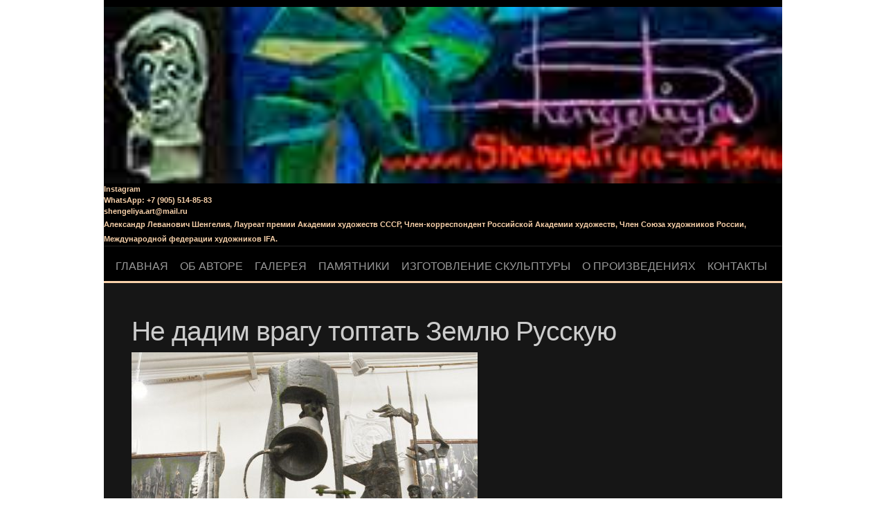

--- FILE ---
content_type: text/html; charset=utf-8
request_url: http://shengeliya-art.ru/ru/zal-edem/item/183-ne-dadim-vragu-toptat-zemlyu-russkuyu
body_size: 46096
content:
<!DOCTYPE html>
<html prefix="og: http://ogp.me/ns#" lang="ru-ru">
<head>
<meta name="viewport" content="width=device-width, initial-scale=1, maximum-scale=1">
<style type="text/css">
/**
 * @version		2.0.1
 * @package		Fashionlife template for Joomla! 3.x
 * @author		JoomlaXTC http://www.joomlaxtc.com
 * @copyright	Copyright (C) 2013-2014 Monev Software LLC. All rights reserved.
 * @license		http://www.joomlaxtc.com/license JoomlaXTC Proprietary Use License
 */
/* ----------------------------------------------*/
/* D 00 - CSS Reset
/* ----------------------------------------------*/
html, body, div, span, applet, object, iframe,h1, h2, h3, h4, h5, h6, p, blockquote, pre,a, abbr, acronym, address, big, cite, code,del, dfn, em, font, img, ins, kbd, q, s, samp,
small, strike, strong, sub, sup, tt, var,dl, dt, dd, ol, ul, li,fieldset, form, label, legend,table, caption, tbody, tfoot, thead, tr, th, td {margin: 0;	padding: 0;	border: 0px none;}
table {border-collapse: separate; border-spacing: 0px;}
caption, th, td { text-align: left; font-weight: normal; border-collapse: collapse;}
blockquote:before, blockquote:after, q:before, q:after {}
blockquote, q {}
ul {list-style:none;}
li {list-style-type:none;list-style-image:none;}
a, a:hover, a:active {color: inherit; text-decoration:none!important; }
td, div {font-size: 100%;}
* {padding:0;margin:0;}
body {line-height:130%;margin:0;padding:0;height:100%;width:100%;}

/* ----------------------------------------------*/
/* D 01 - CSS Clearfix
/* ----------------------------------------------*/
.clearfix:after {visibility: hidden;display: block;font-size: 0;content: " ";clear: both;height: 0;}
* html .clearfix {zoom: 1;} /* IE6 */
*:first-child+html .clearfix {zoom: 1;} /* IE7 */
.clearBoth {clear:both;}

/* ----------------------------------------------*/
/* D 02 - CSS Float Classes
/* ----------------------------------------------*/
.floatLeft {float:left;}
.floatRight {float:right;}

/* ----------------------------------------------*/
/* D 03 - CSS Hide Text
/* ----------------------------------------------*/
a.hideTxt, span.hideTxt {display:block;}
.hideTxt {text-indent:-9999px;}

/* ----------------------------------------------*/
/* D 04 - XTC Menu Structure
/* ----------------------------------------------*/
#header ul.menu > li > a,#header ul.menu > li.active > a,#header ul.menu > li:hover > a{padding: 0px 0 0 17px; text-align:center;z-index:999999999999999999;position:relative;display:inline-block;}
#header ul.menu > li.parent:hover > a {padding: 0px 0 0 17px;text-align:center;z-index:999999999999999999;position:relative;display:inline-block;}
#menuwrap ul.menu li.parent > ul > li > a,#menuwrap ul.menu li.parent > ul > li.active > a,
#menuwrap ul.menu li.parent > ul > li > a:hover {margin-bottom:4px!important;margin-top:4px!important;}
#menuwrap ul.menu li.parent > ul {padding:6px 12px 0px 12px;}
#menu ul.menu li.parent > ul ul {top:0;}
#menu ul.menu li.parent > ul ul li {}
#menu li:last-child ul{}
/* Suckerfish - Dualfish - Dropline Common CSS */
.suckerfish ul.menu, .dropline ul.menu, .dualfish ul.menu {position:relative;list-style-type:none;z-index:999999;margin:0;padding:0;}
.suckerfish ul.menu > li, .dropline ul.menu > li, .dualfish ul.menu > li {display:block;float:left;padding:0;margin:0; }
.suckerfish ul.menu > li > a, .dropline ul.menu > li > a, .dualfish ul.menu > li > a {display:block;}
.suckerfish ul.menu > ul > li > a, .dropline ul.menu > ul > li > a, .dualfish ul.menu > ul > li > a {display:block;}
.suckerfish ul.menu li a img,.dualfish ul.menu li a img,.dropline ul.menu li a img {padding:0;float:left;}
.suckerfish ul.menu > li, .dualfish ul.menu > li, .dropline ul.menu > li {margin-right:0;background:none;}
.suckerfish ul.menu li ul li.xtcHover a, .dualfish ul.menu li ul li.xtcHover a, .dropline ul.menu li ul li.xtcHover a {padding:0;line-height:46px;}
.suckerfish ul.menu li.xtcHover > ul, .dropline ul.menu li.xtcHover > ul, .dualfish ul.menu li.xtcHover > ul,.suckerfish ul.menu li > ul:hover, .dropline ul.menu li > ul:hover, .dualfish ul.menu li > ul:hover {visibility:visible;}
.suckerfish ul.menu ul,.dropline ul.menu ul,  .dualfish ul.menu ul {display: block;visibility:hidden;overflow:hidden;position:absolute;z-index:9999999999!important;}
.suckerfish ul.menu ul:hover, .dropline ul.menu ul:hover, .dualfish ul.menu ul:hover {overflow:visible;}
.suckerfish ul.menu > li > ul > li:hover > a, .dualfish ul.menu > li > ul > li:hover > a, .dropline ul.menu > li > ul > li:hover > a {position:relative; z-index:9999999999!important;}
.dualfish ul.menu > li > ul li a,.suckerfish ul.menu > li > ul li a,.dropline ul.menu > li > ul li a,.dualfish ul.menu > li > ul li.active a,.suckerfish ul.menu > li > ul li.active a, .dropline ul.menu > li > ul li.active a {display:block;padding:0;line-height:46px;}
.dualfish ul.menu > li > ul > li a{}
.dualfish ul.menu > li > ul > li > a:hover,.suckerfish ul.menu > li > ul > li > a:hover,.dropline ul.menu > li > ul > li > a:hover {display:block;padding:0;line-height:46px;}
.dualfish ul.menu li a > span,.suckerfish ul.menu li a > span,.dropline ul.menu li a > span {padding:0;}
.dualfish ul.menu li a > span.image-title,.suckerfish ul.menu li a > span.image-title,.dropline ul.menu li a > span.image-title {margin:0 0 0 56px;padding:12px 0 0 0;display:block;}
.dualfish ul.menu li a > span.image-title span.xmenu,.suckerfish ul.menu li a > span.image-title span.xmenu,.dropline ul.menu li a > span.image-title span.xmenu {}
.dualfish ul.menu li a span.xmenu,.suckerfish ul.menu li a span.xmenu,.dropline ul.menu li a span.xmenu {padding:0;}
.dualfish ul.menu > li > ul li > ul,.suckerfish ul.menu > li > ul li > ul,.dropline ul.menu > li > ul li > ul {visibility:hidden;}
.dualfish ul.menu li li > a,  .dropline ul.menu li li > a{border-left:0px!important;}
/* Suckerfish */
div.suckerfish > ul li div.suckerfish > ul li a{padding:0px 12px 0px 15px!important;}
.suckerfish ul.menu li li > a {}
.suckerfish ul.menu ul > li {display:block;position:relative;float:none;padding-left:0px;}
.suckerfish ul.menu ul li:first-child{background:none!important;}
.suckerfish ul.menu > li ul li {min-width:190px;margin:0;text-align:center;position:relative;}
.suckerfish ul.menu > li ul li a {display:block;margin:0;  }
.suckerfish ul.menu > li ul li ul {margin:1px 0px 0px 192px;}
.suckerfish ul.menu > li > ul > li > ul {}
/* Dualfish */
.dualfish ul.menu > li > ul {width:346px;padding-left:0px!important;}
.dualfish ul.menu > li > ul > li {width:165px;margin:0 0 0 8px;padding:0;text-align:center;display:block;position:relative;float:left;}
#menu > .dualfish ul.menu > li > ul > li:first-child + li{background:none!important;}
.dualfish ul.menu li ul li:first-child{background:none!important;}
.dualfish ul.menu > li > ul > li > ul {left:170px!important;padding:4px 8px 0 8x!important;width:180px;}

/* Dropline */
div.dropline > ul li div.dropline > ul li a {padding:2px 15px 12px 15px!important;}
.dropline ul.menu > ul > li {display:block;float:left;width:auto;}
.dropline ul.menu li ul {height:auto;width:882px;padding:0;margin-left:0!important;left:-86px;;position:absolute;display:block;float:none;}
.dropline ul.menu li ul li {width:210px;margin:0 0px 0 8px;padding:0px;text-align:center;position:relative;float:left;}
.dropline ul.menu > li > ul > li > a {display:block;margin:0px;}
.dropline ul.menu > li > ul > li > ul {position:absolute;margin:0;top:45px!important;left:-164px;}
.dropline ul.menu > li > ul > li:first-child a,
.dropline ul.menu > li > ul > li:first-child + li a,
.dropline ul.menu > li > ul > li:first-child + li + li a,
.dropline ul.menu > li > ul > li:first-child + li + li + li a,
.dropline ul.menu > li > ul > li ul li:first-child a,
.dropline ul.menu > li > ul > li ul li:first-child + li a,
.dropline ul.menu > li > ul > li ul li:first-child + li + li a,
.dropline ul.menu > li > ul > li ul li:first-child + li + li + li a{border-top:none!important;}

/* X-Menu */
.xmenu {text-transform:none;letter-spacing:0;font-size:11px !important; }
#header span.xmenu {padding-top:4px!important; margin-bottom:0!important;line-height:85%!important;}
ul.imgmenu{width:100%;display:table; float:right;}
ul.imgmenu li{display:table-cell;}
ul.imgmenu li:first-child{padding-left:0;}
ul.imgmenu img{float:left;padding:0 12px 0 0;width:3em;}
ul.imgmenu span.image-title{float:left; font-size:1em; display:inline-block; line-height:133%; }

/* CSS3 SideMenu */
.iconside{padding:0;}
.iconside li{display: block;padding:0;background: #fff;border:1px solid #f1f1f1 !important ;background: #f9f9f9 !important;margin:10px 0 0 0;}
.iconside li:first-child{margin:0;}
.iconside li a{text-align: left;display: block;color: #333;position: relative;padding:1% 4% 0 5%;}
.iconside img{float:right; margin-top:10px;}
.side_title{font-size: 18px;line-height:40px;display:inline-block;}
.iconside .xmenu{font-size: 12px!important;line-height:42px;margin-top:-25px;color: #666;}
.iconside li:hover{background: #e1f0fa;}
.iconside li:hover .ca-main{color:#2676ac;}

/* ----------------------------------------------*/
/* D 05 - Joomla Content Overrides
/* ----------------------------------------------*/
/* Page Titles */
.span12 h1.pagetitle,.span12 h1.componentheading {margin: -40px -40px 40px;padding: 15px 0px 14px 24px;color:#fff;}
h1.pagetitle,h1.componentheading {margin: -20px -65px 40px -40px;padding: 17px 0px 16px 24px;color:#fff;}
.componentheading span {display:block!important; text-align:center!important; font-size:20px!important; text-transform:uppercase!important; margin:0 !important;}
.category_header span, .article_header span,.action span{margin:0 5px 0 0;float:left;font-size:85%;line-height:130%;}
.article_header{padding: 10px 0 10px;margin-bottom:20px;}
.article_header.wdate{padding: 10px 0 10px 0;margin-bottom:20px;}
h4.title{padding:18px 0 6px 0;font-size:21px;line-height:110%;}
/* Article Date */
h5.day {margin:0;text-align:center;color:#333;}	
h5.month{display:inline-block;font-family arial;font-size:12px;font-weight:bold;text-decoration:none;text-transform:uppercase;margin:0;width:50px!important;text-align:center;padding:0;color:#333;}
.article_date .day {font-size:28px!important;}
.article_date {float:left;padding:20px 0px 0px 0px;}
.article_header.wdate .article_date {float:left;padding:7px 0px 14px 0px;}
/* Article */
div.joomla div.iteminfo {padding: 12px 0;font-size:12px;}
.article_info .btn{background:none!important;border-color:transparent!important;padding:0 18px 8px 18px;}
.article_info .btn-group.open .dropdown-toggle{background:none!important;border:none!important;box-shadow:none!important;}
span.caret{float:none!important;}
.article_info ul li{float:left;}
.article_info ul li a:hover,.article_info ul li a:focus{background:none!important;}
.xtc-full-img{margin:0;}
.imgframe {margin-bottom:16px;}
.btn-group.pull-right.open a{padding:9px 19px;}
div.article_header .icon-cog {color:#333;}
.action span{float:right;}
div.action{position:relative;bottom:0;}
div.action.float:right img {width:10px!important;}
email-icon img {width:10px!important;}
.content_rating {padding-top:12px!important;}
td.wb-title h4.title {font-size:100%;}
th.hits {font-size:100%!important;}
div#bottom1 ul li {list-style:none;}
.videoWrapper {position: relative;	padding-bottom: 56.25%; /* 16:9 */height: 0;}
.videoWrapper iframe {position: absolute;top: 0;left: 0;width: 100%;height: 100%;}
#component li {list-style:none!important;}
#component li.print-icon,#component li.email-icon,#component li.edit-icon {list-style:none!important;}
/* Category Blog */
.category_header span, .article_header span, .action span,.article_info span,.article_info span i,.article_header i {font-size:10px;line-height:144%;display:inline-block;}
#component .blog-featured p,#component .xtc-intro p {margin: 0px 0px 1em!important;}
div.items-leading.xtc-leading.span12 div.span6 h4 {font-size:28px;letter-spacing:-1px;}
div.items-leading.xtc-leading.span12 div.span6 .category_text p {display:none;}
div.items-leading.xtc-leading.span12 div.span6 div.kmt-readon {margin-top:3px;}
div.items-leading.xtc-leading.span12 div.span6 .cat-item div.action {bottom:-21px;}
.xtc-leading > div:first-child+div+div+div /* Third column */{margin-left:0;}
.items-leading.xtc-leading .span6 .cat-item{margin-bottom:20px;}
.cat-item{position:relative;}
.cat-item div.action{position:absolute;bottom:24px;right:30px;}
.cat-item div.action img,div.action img{width:12px;}
.cat-item div.action span{padding-right:10px;margin:0 12px 0 0;}
.cat-item div.action span:first-child{padding-right:0;margin:0;border-right:none;}
.category_text p {margin:1em 0!important;}
.catmenu img {float:left;}
.item-separator {margin-bottom:24px;}
/*category list*/
.categories-list{}
.categories-list ul{list-style:none;margin:0;padding:0;}
.categories-list li{/*border-top:1px solid #efefef;padding:10px 0;*/}
.categories-list li:first-child{border-top:none;}
.categories-list h2{margin-bottom:0;}
.categories-list li{border-top:1px solid #CCCCCC;padding:10px 0;}
.categories-list ul li ul li h4{font-size:0.975em;}
.categories-list ul li span{font-size:0.875em;}
tr.cat-list-row0 td,tr.cat-list-row1 td{ border-bottom: 1px solid #ccc;padding: 20px 5px 20px;font-family:Arial, Helvetica, sans-serif!important;font-size:14px;}
div.display-limit {margin-bottom:20px;}
th.hits,th.hits a{font-size:22px;}
.webtitle,.webtitle p{font-size:24px;}
tr.cat-list-row0 td p,tr.cat-list-row1 td p{margin:0!important;padding:0!important;}
/*More Articles */
.items-more {margin-top:40px;}
.items-more ol {margin:0;}
.items-more h3 {font-size:18px;margin:12px 0;}
/* Pagination */
.Pagination {max-width:100%;width:100%;min-width:1%;}
.Pagination ul {text-align: center;padding:9px 2px;}
.Pagination ul li {display: inline;padding:9px 2px;}
.Pagination .pagenav {padding:12px;border:1px solid #ccc;margin:0px;}
.Pagination .pagenav:hover {background:#333;color:#fff;}
.pagination ul > li > a,.pagination ul > li > span{font-size:87%;line-height:28px;font-weight:bold;}
ul.pagenav{float:right;margin-top:4px;}
ul.pagenav li{display:inline-block; }
ul.pagenav li.pagenav-prev {float:left;text-align:left;}
ul.pagenav li.pagenav-prev a {display:inline-block; font-size:12px;margin-right:18px;}
ul.pagenav li.pagenav-next {float:right;text-align:right;}
ul.pagenav li.pagenav-next a {display:inline-block;font-size:12px;}
ul.pagenav li a {}
.pager a, .pager span{background:none!important;border:none!important;}
.pagination ul {margin:0px;text-align:center!important;box-shadow: 0px 0px 0px 0px!important; }
.counter {text-align:center;padding: 0px 0px 12px 0px;}
.counter p {margin:0px!important;}
/*search*/
.result{margin:0 0 30px 0;padding:0 0 30px 0;border-bottom:1px solid #ddd;}
dd {margin:0 0 3px 0; font-size:0.875em;}
/* contact */
div.contact.row-fluid {padding-top:12px;}
div.contact.row-fluid img {margin-top:-28px;}
div.contact.row-fluid span.subheading-category {display:inline-block;margin-bottom:12px 0 20px;}
div.contact.row-fluid h3 {margin-bottom:20px;font-size:1.5em;font-weight:normal;}
div.contact.row-fluid h2 {margin:-15px 0 20px -5px;padding:0;font-size:3em;font-weight:normal;}
div.contact.row-fluid div.ctfields img {margin-top:-10px;}
.contact_image {margin:15px 0 15px 0;}
.vcard {margin: 12px 0;padding:12px;background:#999;color:#fff;}
.contact label{font-size: 0.875em;font-weight:bold;line-height:18px;}
.ctfields {border:5px solid #fff; outline:1px solid #f1f1f1; padding:30px !important;}
.ctfields img{padding:8px 0 0 0;}
span.spacepipes{color:#ccc!important;}
#contact-form input,#contact-form textarea{background:#f1f1f1;border-color:#ccc;}
/*user pages*/
#users-profile-core dd, #users-profile-custom dd {padding: 8px 0; }
#users-profile-core dt, #users-profile-custom dt,.login label {float: left;line-height:30px;width: 12em; }
label#password-lbl, label#username-lbl {padding-top:8px;}
label#remember-lbl {line-height:24px;}
form fieldset dt {clear: left;float: left;padding: 3px 0;width: 16em; margin-top:12px !important;}
span.star{color:#F00;}
span.optional {font-size: 10px; font-weight:normal; text-transform:uppercase; color:#999;}
label{display:inline-block;text-transform:uppercase; padding-right:12px;}
input[type="radio"], input[type="checkbox"]{margin-top:0;}
#login-form label{line-height:14px;float:left;width:76px;}
#adminForm label{float:left;width:150px;}
p#form-login-username label,p#form-login-password label{line-height:26px;}
input,select{margin:0 0 10px 0;}
dt span.spacer{display:block;}
.registration dl dt.spacer{float:none;}
#recaptcha_area{margin:0 0 10px 0;}
label{margin:0;}
select, input[type="file"]{height:auto;margin-bottom: 9px;}
.ffield{clear:both;margin:0 0 9px 0;}
.formwrap,form#finder-search {text-align:left; width:60%; padding:42px 42px 22px;  border:5px solid #ffffff; outline:1px solid #f1f1f1; -webkit-border-radius:3px; -moz-border-radius:3px; border-radius:3px;background:#fff;margin:44px 0px;}
.formwrap h1.pagetitle span {background-color:#fff!important;}
a#advanced-search-toggle {display:inline-block; margin: 16px 0 0 154px;}
.formwrap ul {margin-top:12px;}
.formwrap li {font-size:10px !important; text-transform:uppercase !important; list-style: inside; padding-top:4px;}
ol.feedwrap, ul.feedwrap {margin:30px 0 0 0 !important;}
ol.feedwrap li, ul.feedwrap li {padding-bottom:12px; margin-bottom:12px; border-bottom:1px solid #efefef;}
h4.feedtitle {font-size:100%;}
div.category-desc {}
div.category-desc img {border:1px solid #ebebeb; width:115px; margin:6px 20px 0px 0;}
/*newsfeeds*/
ul.actions{list-style:none;}
.newsfeed-count{margin:0;}
.archive ul{margin:0;list-style:none;}
.archive ul li{padding:0;list-style:none;}
div.newsfeed.redirect-ltr {text-align:left;padding:50px;background:#f7f7f7; border:5px solid #ffffff;outline:1px solid #f1f1f1;-webkit-border-radius:3px;-moz-border-radius:3px; border-radius:3px;}
div.newsfeed.redirect-ltr .ol {margin:0 !important;list-style:lower-roman!important;font-size:1em;}
/*buttons*/
.quotetxt {font-weight: 100 !important}
/*form and buttons*/
.btn input,.btn button{margin:0;padding:0;border-radius:5px;-moz-border-radius:5px;-webkit-border-radius:5px;display:block;font-family:Arial,Helvetica,sans-serif;font-size:18px;font-weight:bold;padding:10px 20px;text-align:center;}
.btn {display:inline-block;font-family:arial;font-size:13px;font-weight:bold;padding:8px 18px;text-decoration:none; box-shadow:none; -webkit-box-shadow:none; -moz-box-shadow:none;}
.button, button {background:#5e8bc9;padding:5px 26px !important;color:#999;text-transform:uppercase;border:0px!important;box-shadow:none;}
.calendar .button {background:none;padding:0px !important;font-weight:none;color:#999;text-transform:uppercase;-moz-border-radius:0px; -webkit-border-radius:0px; border-radius:0px;}
.btnlogin{padding:5px 18px!important;border:none!important;}
a.btn.dropdown-toggle {background:#f1f1f1!important;}
a.btn.dropdown-toggle i.icon-cog {color:#333!important;}
a.btn.dropdown-toggle .caret {border-top: 4px solid #333!important;border-right: 4px solid transparent!important;border-left: 4px solid transparent;}
/* Read More Buttons */
.readmore{float:left;}
.readmore a span {font-size:100%;padding-right:8px;}
.rmore1 {margin-top:0%!important;display:inline-block;text-align:center !important;font-size:1em;padding:6px 12px;}
.rmore1 i,.btn-sub i {font-size:18px; padding:7px 0 0 2px; margin:3px 0 0 12px; width:24px; height:19px; -moz-border-radius:50%; -webkit-border-radius:50%; border-radius:50%; background: rgba(0,0,0,0.3);}
.readmore1 .btn {font-size:10px;font-weight:100;color:#fff;text-transform:uppercase;-moz-border-radius:0px; -webkit-border-radius:0px; border-radius:0px;}
.newstext1content .readmore1 {margin-top:16px;font-weight:normal;}
input.button{border:none!important; }
.search select#ordering {line-height:26px;}
input#ccname1, input#ccemail1 {margin-bottom:20px;}
textarea {-moz-border-radius:3px;border-radius:3px;-webkit-border-radius:3px;border:1px solid #ebebeb;color:#999999;font-size:12px;margin:0 5px 0 0;padding-left:12px;}
input[type="checkbox"], input[type="radio"] {height:auto;border:0px!important; padding-top:12px !important;}
div.phrases-box {margin:0 0 12px 0;}
div.form-limit {margin-top:18px;}
/* Breadcrumbs */
div.breadcrumbs {text-transform:uppercase;}
/* Login */
div.login-fields {margin-bottom:12px;}
form#login-form > ul > li {line-height:144%!important;}
form#login-form > ul > li a {font-size:10px;font-weight:bold;text-transform:uppercase;}
.ulogin1,.ulogin2,.jlogin1 {float:left!important;margin-left:16px;}
.ulogin1 .inputbox,.ulogin2 .inputbox {background:#333;color:#F90;border-color:#333!important;} 
.jlogintext {text-align:left;margin-left:14px;font-size:12px;text-transform:uppercase;}
#component ul.nav.nav-tabs.nav-stacked li{list-style:none!important;}
/*system message*/
dt.error{font-size:20px;line-height:20px;padding:10px;color:#ccc;}
dd.error{padding:10px;}
dd.error ul{list-style:none;}
/* Panes */
.panel{margin-top:-1px;}
#main .contact .panel h3{margin:0px 0 0px 0;padding: 0;	background:#eee;border:0}
.panel h3 a{display:block;padding:6px;text-decoration:none;color:#444;padding:6px;}
.pagination ul{text-align:center;}
.pagination ul li{display:inline;padding:0 10px;}
#mailto-window {padding:24px;background:#fff;}
/* Weblinks */
.weblinks a {font-size:24px;}
/* Admin */
.tip-wrap{z-index:9999999;}
#adminForm label{font-size: 0.875em;font-weight:bold;line-height:42px;}
.circlebottom2_info a{display:block;height:150px;width:150px;}
.slabtexted .slabtext{display:-moz-inline-box;display:inline-block;white-space:nowrap;}
.slabtextinactive .slabtext{display:inline;white-space:normal;font-size:1em !important;letter-spacing:inherit !important;word-spacing:inherit !important; *letter-spacing:0 !important; *word-spacing:0 !important; }
.slabtextdone .slabtext{display:block;}		
.tooltip {background:transparent!important;border:none!important;}
/* ----------------------------------------------*/		
/* S 01 MODULE STYLING   
/* ----------------------------------------------*/             
#right .module h3.moduletitle,#right .modulecontent {margin-right:-1px!important;}
#left .module h3.moduletitle,#rleft .modulecontent {margin-left:-1px!important;}
#left .module:first-child h3,#right .module:first-child h3{border-top:none!important;}
#left .module:first-child h3,#right .module:first-child h3{border-bottom:none!important;}
h3.moduletitle i{vertical-align:middle; line-height:100%;}
h3.moduletitle i:before{vertical-align:middle;}
ul.bottommenu li:first-child {border-top: medium none;}
ul.bottommenu li {border-top: 1px dotted #CCC;padding-top:12px;}
ul.bottommenu {padding: 0px 0px 15px;margin: 0px 0px 15px;}
#bottom1,#bottom2,#bottom3 {border-right:1px solid #ccc;}
/* ----------------------------------------------*/
/* S 02 - Text Colors
/* ----------------------------------------------*/
.redtitle h3 span{color:#d91f47!important;}
.bluetitle h3 span{color:#85b1e6!important;}
.greentitle h3 span{color:#76d6a3!important;}
.greytitle h3 span{color:#ccc!important;}
.yellowtitle h3 span{color:#fee345!important;}
.pinktitle h3 span{color:#e84976!important;}
.purpletitle h3 span{color:#b258b7!important;}
h4.ourcommunity {margin-bottom: 16px;border-bottom:1px solid #ccc;}
h4.ourcommunity span{font-size:26px!important;}
/* ----------------------------------------------*/
/* S 03 -Icons (classname as suffix)
/* ----------------------------------------------*/
.alertz h3,.article h3,.briefcase h3,.camera h3,.cart h3,.ccards h3,.chart h3,.clack h3,.clipboard h3,.clock h3,.comment h3,.envelope h3,.file h3,.film h3,.graph h3,.heart h3,.inbox h3,.mic h3,.movie h3,.paperclip h3,.phone h3,.phones h3,.picto h3,.radar h3,.srch h3,.speech h3,.stylus h3,.tagz h3,.userz h3,.world h3,.sports h3{padding-left:70px!important;background-size:36px 36px!important;background-repeat:no-repeat!important;background-position: 18px 50%!important;}
.alertz > h3{background-image:url(http://shengeliya-art.ru/templates/fashionlife/images/icons/alert.png) !important;}
.article > h3{background-image:url(http://shengeliya-art.ru/templates/fashionlife/images/icons/article.png) !important;}
.briefcase > h3{background-image:url(http://shengeliya-art.ru/templates/fashionlife/images/icons/briefcase.png) !important;}
.camera > h3{background-image:url(http://shengeliya-art.ru/templates/fashionlife/images/icons/camera.png) !important;}
.cart > h3{background-image:url(http://shengeliya-art.ru/templates/fashionlife/images/icons/cart.png) !important;}
.ccards > h3{background-image:url(http://shengeliya-art.ru/templates/fashionlife/images/icons/ccards.png) !important;}
.chart > h3{background-image:url(http://shengeliya-art.ru/templates/fashionlife/images/icons/chart.png) !important;}
.clack > h3{background-image:url(http://shengeliya-art.ru/templates/fashionlife/images/icons/clack.png) !important;}
.clipboard > h3{background-image:url(http://shengeliya-art.ru/templates/fashionlife/images/icons/clipboard.png) !important;}
.clock > h3{background-image:url(http://shengeliya-art.ru/templates/fashionlife/images/icons/clock.png) !important;}
.comment > h3{background-image:url(http://shengeliya-art.ru/templates/fashionlife/images/icons/comment.png) !important;}
.envelope > h3{background-image:url(http://shengeliya-art.ru/templates/fashionlife/images/icons/envelope.png) !important;}
.file > h3{background-image:url(http://shengeliya-art.ru/templates/fashionlife/images/icons/file.png) !important;}
.film > h3{background-image:url(http://shengeliya-art.ru/templates/fashionlife/images/icons/film.png) !important;}
.graph > h3{background-image:url(http://shengeliya-art.ru/templates/fashionlife/images/icons/graph.png)!important;}
.heart > h3{background-image:url(http://shengeliya-art.ru/templates/fashionlife/images/icons/heart.png) !important;}
.inbox > h3{background-image:url(http://shengeliya-art.ru/templates/fashionlife/images/icons/inbox.png) !important;}
.mic > h3{background-image:url(http://shengeliya-art.ru/templates/fashionlife/images/icons/mic.png) !important;}
.movie > h3{background-image:url(http://shengeliya-art.ru/templates/fashionlife/images/icons/movie.png) !important;}
.paperclip > h3{background-image:url(http://shengeliya-art.ru/templates/fashionlife/images/icons/paperclip.png) !important;}
.phone > h3{background-image:url(http://shengeliya-art.ru/templates/fashionlife/images/icons/phone.png) !important;}
.phones > h3{background-image:url(http://shengeliya-art.ru/templates/fashionlife/images/icons/phones.png) !important;}
.picto > h3{background-image:url(http://shengeliya-art.ru/templates/fashionlife/images/icons/picto.png) !important;}
.radar > h3{background-image:url(http://shengeliya-art.ru/templates/fashionlife/images/icons/radar.png) !important;}
.srch > h3{background-image:url(http://shengeliya-art.ru/templates/fashionlife/images/icons/search.png) !important;}
.speech > h3{background-image:url(http://shengeliya-art.ru/templates/fashionlife/images/icons/speech.png) !important;}
.stylus > h3{background-image:url(http://shengeliya-art.ru/templates/fashionlife/images/icons/stylus.png) !important;}
.tagz > h3{background-image:url(http://shengeliya-art.ru/templates/fashionlife/images/icons/tag.png) !important;}
.userz > h3{background-image:url(http://shengeliya-art.ru/templates/fashionlife/images/icons/user.png) !important;}
.world > h3{background-image:url(http://shengeliya-art.ru/templates/fashionlife/images/icons/world.png) !important;}
.sports > h3{background-image:url(http://shengeliya-art.ru/templates/fashionlife/images/icons/sports.png) !important;}
/* ----------------------------------------------*/
/* S 05 - NoInnerPad
/* ----------------------------------------------*/
.noinnerpad{margin:0!important;}
.noinnerpad .modulecontent{padding:0!important;margin:0!important;}
/* ----------------------------------------------*/
/* S 06 - TitleRight
/* ----------------------------------------------*/
.title_right h3{text-align:right!important;padding:15px 18px 13px 18px!important;}
/* ----------------------------------------------*/
/* S 07 - No Top
/* ----------------------------------------------*/
.notop h3.moduletitle{border-top:none!important;}
.notop h3.moduletitle{border-bottom:none!important;}
/* ----------------------------------------------*/
/* S 08 - Hide and Show Suffixes
/* ----------------------------------------------*/
.show900 {display:none;}
.show767 {display:none;}
.show620 {display:none;}
.show480 {display:none;}
.show320 {display:none;}
/* ----------------------------------------------*/
/* S 09 - modblank Suffixes
/* ----------------------------------------------*/
.modblank {background:transparent!important;}

/* ----------------------------------------------*/
/* MOD 00 Acymailing
/* ----------------------------------------------*/
#user_name_formAcymailing,#user_email_formAcymailing {background:#666!important;}
.acysubbuttons{text-align:left!important;margin-top:12px;}
.btn-sub i {margin-top:-2px;}
.btn-sub{display: inline-block;border-radius: 2px 2px 2px 2px;margin-top: 10px;padding: 16px 30px!important;}
div.acymailing_module .acysubbuttons .btn-sub input{margin:0!important;padding:0!important;}
.subscribewrap {max-width:75%;}
.acymailing_form .btn-primary {padding: 12px!important;}
div.acymailing_module h3 {margin-bottom:0px;line-height:1!important;}
.acymailing_form label {font-size:10px;}
.show900 span.acymailing_introtext {float:left;width:50%;text-align:left;padding-right:10%;}
.show900 .acymailing_form {float:right;width:40%;text-align:left;}

/* ----------------------------------------------*/
/* S 08 - JXTC  Walls (Newspro/ K2 Walls)
/* ----------------------------------------------*/
/* Wall Title Style Settings */
h3.newsitemtitle,h3.newsitemtitlemed,h3.newsitemtitlesm{line-height:100%!important;text-align:left!important;padding:0 0 8px 0!important;border:none!important; }
/* Wall Title Font & Style Settings */
h3.newsitemtitle{font-size:20px!important;margin:0 0 2px 0!important;}
h3.newsitemtitlemed{font-size:24px!important; margin-bottom:0 !important;}
h3.newsitemtitlemed3{font-size:22px!important; margin-bottom:0 !important;background:none!important;}
h3.newsitemtitlesm{font-size:14px!important;margin:0 0 2px 0!important;font-weight:100!important;}
/* Wall Table Settings for Rows & Columns */
.news .newsitem{margin:0 0 12px 6px;}
.ns_more{vertical-align:top;padding: 0px;}
.news .fnewsitem{margin:0 0 30px 0;padding-bottom: 10px;}
.newsitem_more tr td .newsitem{margin:37px 0 0 0;}
.ns_more .firstrow .newspromore{padding:18px;}
.ns_more .centerrow .newspromore{padding:18px;}
.ns_more .lastrow .newspromore{padding:18px;}
.k2comment{padding:12px 0;}
.k2comment .firstrow{padding:0 0 12px 0;}
.k2comment .centerrow{padding:12px 0;}
.k2comment .lastrow{padding:12px 0 0 0;}
.newshover:hover .newspromore{border-bottom:none!important;}
.ns_more tr.firstrow .newshover:hover .newspromore{padding:18px 18px 17px;}
.newsitem_more tr:first-child td .newsitem,.ns_more tr.lastrow .newspromore,.news tr.lastrow .newsitem{margin-top:0px!important;border:none!important;}
.wallview {overflow:visible!important;}
/* Wall Content Settings */
.wallpage {table-layout:fixed!important;}
.wallslider{display:block!important;}
.newsitem p{line-height:148%;}
.newsitemintro {padding-bottom:0px;}
.newsitemstats {font-size: 11px;float:right; display: none;}
.newsitemsspecs,.newsitemsspecs a{top:-1px;position:relative;}
a.newsitemspecs img{height:16px;width:16px;}
.newsitemcattitle {font-size:16px;float:left;}
.newspromore {padding:6px;}
.newsitemdate {font-size:10px;text-transform:uppercase;}
.catframe {padding:10px !important; text-align:center;-moz-border-radius:2px!important;-webkit-border-radius:2px!important;border-radius:2px!important;font-size:9px;}
.comment_btn {padding:2px 6px!important; text-align:center;-moz-border-radius:2px!important;-webkit-border-radius:2px!important;border-radius:2px!important;font-size:9px;top:-5px!important;}
.fashionsocial span.symbol {color:#999!important;}
#xtc_main { position: absolute; right: 4221px; }
/* ----------------------------------------------*/
/* S 09 - JXTC Slide Panel
/* ----------------------------------------------*/
.trigger_img,.trigger{position:relative;}
.trigger_img{top:12px;margin:0 5px 0 0;}
.trigger{top:8px;font-size:32px;text-transform:uppercase;margin-right:10px;}

/* ----------------------------------------------*/
/* S 10 - JXTC Easy Image Gallery
/* ----------------------------------------------*/
.unoslider_caption {background:transparent!important;width:528px!important;text-align:left!important;}
.unoslider_title {margin-bottom:16px!important;font-size:96px!important;  }
.unoslider_description {font-size:18px;display:inline-block!important; margin-top:24px!important;line-height:140%!important;}
.unoslider_caption {top: 20%!important;left: 6%!important;padding: 0!important;bottom:0!important;opacity:1!important;}
.li-banner {margin: -20px 0 13px -20px;background:#000;}
.li-banner .nav-btns {text-align:center;background:#000;height:35px;padding: 16px 0 0 !important;}
.li-banner .tooltip{bottom:23px;background:none!important;border:none!important;}
#component .li-banner { margin-left:-40px; margin-top:-40px; margin-bottom:-13px;}

/* ----------------------------------------------*/
/* C 03 - Eventlist Overrides
/* ----------------------------------------------*/
div#eventlist h2  {margin:0px 0 45px 0;padding:12px 0;}
div#eventlist table.eventtable,div#eventlist div.description,div#eventlist dl{margin-bottom:45px;}
div#eventlist{overflow:visible!important;}
h2.eventlist,h2.description,h2.location_desc,h2.register,h2.location{background:none!important;padding:8px 0!important;}
div#eventlist .buttons a {font-size:18px;}
div#eventlist .buttons {margin-top:16px!important;padding:8px;}
div#eventlist dt,div#eventlist dd {font-size:26px;} 
div#eventlist table.eventtable td,div#eventlist table.eventtable {padding:12px;font-size:14px;}

/* ----------------------------------------------*/
/* C 04 - JVotes Overrides
/* ----------------------------------------------*/
.jvs-module div.topbox .title {display:none!important;}
.jvs-module div.topbox p.question {margin-bottom:12px!important;padding-bottom:3px!important;}
.jvs-default .jsbarchart, .jvs-default .jspiechart {background:none!important;border:none!important;}
#jvotesystem table.list > tbody > tr > td, .jvotesystem table.list > tbody > tr > th, .jvotesystem table.list > thead > tr > th {border-left:none!important;border-right:none!important;padding: 18px 0px!important;border-top: none;}
.jvs-default div.topbox {padding: 24px 0 12px 0!important;}
.jvs-default div.barbox p {font-size: 24px;margin-top:24px;}
.jvs-module .answerbox div.text {}
.jvs-module div.endbox {}
.jvs-module div.endbox div.left {}
.jvs-module .navi a {background-color:#ccc!important;}

/* ----------------------------------------------*/
/* C 05 - Readinglist Overrides
/* ----------------------------------------------*/
.category_title {font-size:24px!important;margin-bottom:24px!important;padding:16px 0px;}
.header_date  {margin-top:6px!important;}
.panel h3.pane-toggler a  {background-color:none!important;border:none!important;}
.rlcopy, .rlemail {background:#fff;}

/* ----------------------------------------------*/
/* C 06 - JomSocial Overrides
/* ----------------------------------------------*/
#community-wrap h1 {font-size:64px!important;letter-spacing:0!important;}
#community-wrap .hero-area p  {margin-bottom:0em!important;line-height:1!important;}
#community-wrap .hero-area,#community-wrap .cGuest .login-area,#community-wrap .app-box  {border-radius:0px;}
#component #community-wrap li {list-style:none!important;}

/* ----------------------------------------------*/
/* C 07 - Kunena Overrides
/* ----------------------------------------------*/
#Kunena table#kpostmessage .ktxtarea {border:1px solid #ccc;}
#ktab div.moduletable {padding: 24px 0;}
#Kunena div.kblock div.kbody,#Kunena div.kblock {border:none!important;}
#Kunena div.kblock div.ktitle {background:none!important;}
#Kunena tr.krow1 td {background-color:transparent!important;border-right:none!important;padding: 14px 8px 14px 8px!important;}
#Kunena .kblock div.kheader {padding: 12px 0!important;margin-top:24px;}
#Kunena td.kcol-last, #Kunena td.kcol-mid {border-left:none!important;}
#Kunena tr.krow2 td,#Kunena div.kblock{background-color:transparent!important;padding: 14px 8px 14px 8px!important;}
#Kunena div.kblock{background-color:transparent!important;padding: 0px!important;}
#Kunena .kforum-headerdesc {border-left:none!important;border-right:none!important;}
#Kunena #ktopmenu{display:block!important;margin: -30px -30px 26px;background:#000!important;}
#ktab div.moduletable{padding:10px!important;border-top:none!important;border-bottom:none!important;}
#Kunena #ktab div.moduletable ul.menu li a{font-size:22px!important;text-transform:uppercase;line-height:14px!important;padding:12px 4px 8px 12px!important;}
#Kunena div.kblock span.ktoggler{right:0!important;}
#Kunena .kheader h2, #Kunena .kheader h2 a{font-size:32px!important;}
#Kunena #ktop span.ktoggler{margin:-20px 0!important;}
#Kunena div.kthead-title a{font-size:18px!important;}
#Kunena .klist-markallcatsread {border: 0px!important;margin-top:12px;padding-top:9px;} 
.kprofileboxcnt .k_guest{font-size:32px!important;margin-bottom:12px!important;padding: 24px 0px!important;}
#Kunena span.kicon,.kcol-ktopicicon img {margin-right:14px!important;}
#Kunena td.kcol-last, #Kunena td.kcol-mid  {padding-right:14px!important;}
#Kunena div.kblock div.khelprulescontent, #Kunena div.kblock div.kfheadercontent,#Kunena div.kblock div.khelprulesjump,#Kunena .klist-bottom{border:0px!important;}
#Kunena .kforum-pathway-bottom {padding:12px 0!important;}
#Kunena td.kprofileboxcnt ul.kprofilebox-welcome li  {font-size:24px!important;line-height:26px!important;}
#Kunena .kms {font-size:14px!important;}
#Kunena input.kbutton,#Kunena .kbutton:hover, #Kunena .kbutton:focus {font-size: 16px!important;}
#Kunena select, #Kunena select:focus, #Kunena select:hover {font-size: 16px!important;padding:4px 8px!important;}
#Kunena a.ktopic-title  {font-size: 22px!important;}
#Kunena .kprofilebox-welcome .kms span,#Kunena .kprofilebox-welcome .kms strong{font-size:16px;}
#Kunena #ktopmenu #ktab{margin:0!important;}
#Kunena .kwholegend{border: none;width:100%;margin:0 0 0 12px; padding-top:3px;}#Kunena .kwhoonline{border-bottom:1px dotted;width:100%;padding-bottom:3px; margin-left:12px;}
#Kunena select, #Kunena select:focus, #Kunena select:hover {width:300px !important;}
#Kunena .kheader h2, #Kunena .kheader h2 a, #Kunena .kheader h3, #Kunena .kheader h3 a {color:#999!important;}
#Kunena #ktop {display:none!important;}
#Kunena .kblock div.kheader {color:#333!important;}
#Kunena td.kprofileboxcnt {padding:16px!important;}
#Kunena .kheader h2, #Kunena .kheader h2 a {font-size: 36px;}
#Kunena #ktab a {border-radius:0px;}
#Kunena div.kblock {border-width: 0px!important;}
.kheader {background:#222 !important;}
.kprofileboxcnt {background:#222 !important;}
#Kunena input.kbutton {padding: 6px 12px!important;border:0px!important;}
#Kunena .kwhoonline,#Kunena .kwholegend {padding:16px!important;}
#Kunena #ktop {border:0px;}
#Kunena td.kcol-first,#Kunena td.kcol-last, #Kunena td.kcol-mid  {border-color: #ccc!important;}
#Kunena .ktitle, #Kunena a.ktitle {color:#333!important;}
.klatest {text-align:right;}
ul.klatest-items {padding-left:0px!important;}
.modkunena_more{float:right;padding:8px 12px!important;margin:16px 0!important;background:#000;}
.klatest-more a {color: #ccc!important;font-size: 18px !important;}
.klatest-subject a {font-size:16px!important;color:#000;}
.klatest-items {background:#f1f1f1;padding:12px!important;}

/* ----------------------------------------------*/
/* H 00 - Kommento
/* ----------------------------------------------*/
#section-kmt {padding:20px;width:95%;}
div.kmt-readon {margin:8px 0 24px; }
.kmt-readon span.aligned-left {margin-right:10px;}
.kmt-readon span.kmt-readmore {background:none!important;font-weight:100 !important;font-size:0.85em;display:inline-block;text-transform:uppercase;-moz-border-radius:3px;-webkit-border-radius:3px;border-radius:3px;}
.kmt-readmore a {padding-right:10px;}
.kmt-readon span.kmt-comment,.kmt-readon span.kmt-hits  {background:none!important;font-weight:100 !important;font-size:0.85em;display:inline-block;text-transform:uppercase;}
.kmt-comment a {padding-right:10px;}
.kmt-readon span {padding:0;}
#section-kmt #kmt-fame {padding:30px;}
#section-kmt .avatar {margin-right:20px;}
#section-kmt .kmt-list > li > div {padding:30px 0!important}
#section-kmt .input.button {margin-left:6px!important;}
#section-kmt .kmt-btn-submit,#section-kmt .input.button  {color:#fff!important;padding:9px 28px!important;font-weight:100 !important;font-family:Arial, Helvetica, sans-serif;font-size:12px!important;display:inline-block;text-transform:uppercase;border:none!important;-moz-border-radius:3px;-webkit-border-radius:3px;border-radius:3px;}
div.kmt-content p {line-height:133%;margin:0 0 35px 20px!important;position:relative;padding:30px!important;-webkit-border-radius:6px;-moz-border-radius:6px;border-radius:6px;}
div.kmt-content p:after {content:"";position:absolute;bottom:-30px;left:50px;border-width:0 20px 30px 0px;border-style:solid;display:block;width:0;}
#section-kmt .kmt-control-user {padding-left:20px;}
#section-kmt .kmt-form-length > b {padding:7px 14px 7px 36px!important;}
#section-kmt .kmt-option{float:none!important;}
#section-kmt .float-li > li, #section-kmt .float-span > span{float:right!important;}
#section-kmt ul.kmt-form-author{ margin:0 0 15px 0;}
#section-kmt h3.kmt-title {font-size:18px;padding-top:12px;padding-bottom:12px;line-height:100%;height:24px;}
input#register-location{height:43px!important;margin-bottom:0px;}
div.xtc-readon{margin:10px 0 0 0;}
div.catItemReadMore {float: left;}
div.catItemCommentsLink {float: right;}
div.catItemHitsCenter{text-align:center;}
div.catItemHitsCenter span.rounded_i i{margin:4px 0 0 0;}

/* ----------------------------------------------*/
/* H 01 - K2 
/* ----------------------------------------------*/
div.itemAuthorLatest h3 {line-height: 24px!important;}
div.itemNavigation {margin-bottom:24px;}
.rmore1.k2commentbtn{margin-top:0!important;}
.rmore1.k2commentbtn input{margin:0!important;padding:0!important;font-size:18px!important;}
.catItemImage{position:relative;display:block;}
.aboutwrap {padding: 18px 0px;margin-bottom:6%;}
.aboutwrap:hover { background:#fff; border:1px solid #ededed;border-radius:2px; -moz-border-radius:2px; -webkit-border-radius:2px;margin-bottom:6%;}
.aboutmainwrap .lastrow > div > div{margin-bottom:0;}
.aboutwrap img {margin-bottom:24px;}
.aboutwrap h2 {padding:0;}
.aboutwrap p {margin-top:20px;}
.aboutwrap a.rmore1 {display:block !important;}
div.k2Pagination ul {text-align: center;margin-bottom:16px;}
div.k2Pagination ul li {display: inline;}
.k2Pagination .pagenav {border: 1px solid #ccc;padding:12px;}
.imagegalleryplg img {border:1px solid #ededed;padding:5px;margin:3px;-moz-box-shadow:0px 0px 0px 0px #fff;-webkit-box-shadow:0px 0px 0px 0px #fff;box-shadow:0px 0px 0px 0px #fff;}
#k2storeCartPopup .componentheading {background:none!important;text-align:left!important;font-size:32px!important;margin-bottom:32px;}
/*  Simple Image Gallery Pro fix */
#lbOverlay {z-index: 999998!important;}
#lbCenter, #lbBottomContainer {z-index: 999999!important;}
#sbox-content {background:#fff;}
#sbox-window {z-index: 99999999999!important;}
.grouplinks .catItemImageBlock {margin-bottom:0!important;}
span.itemEditLink a  {margin-right:4px;}
#adminForm label {float:none!important;width:auto;}
.itemToolbar.secondbar {width:100%;}

/* ----------------------------------------------*/
/* H 02 - Reading List
/* ----------------------------------------------*/
span.readinglistbtn,.rl_link, .rl_add, .rl_remove, .rl_guest,.rl_link:hover, .rl_add:hover, .rl_remove:hover, .rl_guest:hover, .rl_link:active, .rl_add:active, .rl_remove:active, .rl_guest:active, .rl_link:focus, .rl_add:focus, .rl_remove:focus, .rl_guest:focus  {float:left;font-size:11px!important;text-decoration:none!important;display:block!important;padding: 4.5px 8px !important;background: #da090e;color: #fff;}
.newsitemstats span.readinglistbtn,.newsitemstats .rl_link,.newsitemstats .rl_add,.newsitemstats .rl_remove,.newsitemstats .rl_guest,.newsitemstats .rl_link:hover,.newsitemstats .rl_add:hover,.newsitemstats .rl_remove:hover,.newsitemstats .rl_guest:hover, .newsitemstats .rl_link:active,.newsitemstats .rl_add:active,.newsitemstats .rl_remove:active,.newsitemstats .rl_guest:active,.newsitemstats .rl_link:focus,.newsitemstats.rl_add:focus,.newsitemstats .rl_remove:focus,.newsitemstats .rl_guest:focus {float:left;text-decoration:none!important;display:block!important;padding: 3px 2px 4px 3px!important;text-align: center!important;border-radius: 2px !important;font-size: 9px!important;line-height:0!important;background: #da090e;color: #fff;margin:1.5px 3px 0 0;}
div.readinglist-list .category_title {background:none!important;border-bottom:3px solid #333;}
div.readinglist-list .panel .title {background:#f1f1f1;margin-bottom:10px;}
div.readinglist-list h3 {line-height: 24px!important;}

/* ----------------------------------------------*/
/* T 01 MOBILE
/* ----------------------------------------------*/
.mobilebtn {background:url(http://shengeliya-art.ru/templates/fashionlife/images/icons/menu-icon.png) no-repeat  50% 50%;border-radius:2px;-moz-border-radius:2px;-webkit-border-radius:2px;cursor:pointer;position:relative;width:32px;height:32px;float:left;margin: 0px 20px;overflow:hidden; }
.mobilebtn{display:none;}
a.buttontools{margin-top:0;display:inline-block;text-align:center!important;width:32px;height:32px;border-radius:2px;-moz-border-radius:2px;-webkit-border-radius:2px;-o-border-radius:2px;font-size:18px;}
a.buttontools i {margin-top:9px; font-size:15px;}
.mobilebtn select {background:none!important;border:none!important;font-size:16px;height:30px;margin-right:40px;width:15px;}
.mmobile {text-align:center;padding: 0px 24px;}
body.mobile{padding:0px;width:100%;background:#fff!important;}
body.mobile #fashionlifemobile{background:#ffff!important;}
#region5 > [class*="span"] { margin:0px; }
#region5 > .span1 { width:8.3333%; }
#region5 > .span2 { width:16.6666%; }
#region5 > .span3 { width:25%; }
#region5 > .span4 { width:33.3333%; }
#region5 > .span5 { width:41.6666%; }
#region5 > .span6 { width:50%; }
#region5 > .span7 { width:58.3333%; }
#region5 > .span8 { width:66.6666%; }
#region5 > .span9 { width:75%; }
#region5 > .span10 { width:83.3333%; }
#region5 > .span11 { width:91.6666%; }
#region9 > div > [class*="span"] { margin:0px; }
#region9 > div > .span1 { width:8.3333%; }
#region9 > div > .span2 { width:16.6666%; }
#region9 > div > .span3 { width:25%; }
#region9 > div > .span4 { width:33.3333%; }
#region9 > div > .span5 { width:41.6666%; }
#region9 > div > .span6 { width:50%; }
#region9 > div > .span7 { width:58.3333%; }
#region9 > div > .span8 { width:66.6666%; }
#region9 > div > .span9 { width:75%; }
#region9 > div > .span10 { width:83.3333%; }
#region9 > div > .span11 { width:91.6666%; }
div#component{
	background: #161616 none repeat scroll 0% 0% !important;
	color: #CCC;
}
div.itemIntroText{
	color: #CCC;
}
h2{
	color: #F8D1AA !important;
}
h3.trigger{
	font-size: 16px;
}
a, input.button{
	color:#fffff!important;
}

#hcontainer{
	 width:100%px;
	 }
	
	 .block{
	 display:inline-block;
	 }
	
	 #block-2{
	 margin-right:0px;
	 width:16%;
	 }
	
	 #block-3{
	 width:92%;
	 }
/**
 * @version		2.0.1
 * @package		Fashionlife template for Joomla! 3.x
 * @author		JoomlaXTC http://www.joomlaxtc.com
 * @copyright	Copyright (C) 2013-2014 Monev Software LLC. All rights reserved.
 * @license		http://www.joomlaxtc.com/license JoomlaXTC Proprietary Use License
 */
body {font-family:Arial;font-size:13pxpx;direction:ltr;}

/*Content and Component Headings */
.contentheading,h1.title,h1.title a,h2.title a,h2.title,h2.itemTitle,h2.itemTitle a,.jnewstext h4, .jnewstext h4 a {font-family:BebasNeueRegular, Arial, Helvetica, sans-serif;font-size:42px!important;line-height: 110%;padding: 12px 0 8px 0!important;margin:0!important;}
h2.title a, h2.title {padding:0px!important;font-size:30px!important;}
div.joomla div.multicolumns h1.title {font-size:38.181818181818px;line-height:30;}
.componentheading,.pagetitle,h1.pagetitle span {font-family: BebasNeueRegular, Arial, Helvetica, sans-serif;font-size:32px!important;line-height:32pxpx;}
.pagetitle span{padding:0px 0px 5px 0px;}
.component h2 {letter-spacing:-2px;}
.module h3.moduletitle,h3.moduletitle,h3.moduletitle a,h1.vmcat_maintitle,h1.vmcat_maintitle a,h4.vmcat_maintitle,h4.vmcat_maintitle a,.featured-view h4,.latest-view h4,.topten-view h4,.recent-view h4{font-size:32px!important;font-weight:100;line-height:120%;}
#community-wrap .cSidebar .cModule h3{font-weight:normal!important;}
.module h3.moduletitle span.module_subtitle{font-size:11px;font-weight:normal;text-transform:none;line-height:12px;}
.cat h3.title,.cat_rest h3.title{font-size: 250%;font-weight: normal;letter-spacing: -1px;line-height: 110%;margin: 0;padding:0 0 4px;float:left;width:auto;}
div.joomla div.description,.denied-box h3{font-size:18px!important;line-height:20px;}
p {font-size:12px;line-height:148%;}
ul.pagenav li {padding:3px!important;}
.txt_small{font-size:12px;line-height:14px}
.txt_large{font-size:60px;line-height:63px; padding:0;}
.upper{text-transform:uppercase;}
.ff_times{font-family:"Times New Roman", Times, serif;}
div,a,a:link,ul.dualfish li ul li a span, ul.suckerfish li ul li a span, ul.dropline li ul li a span,span{font-family:Arial;}

#header ul.menu > li > a {font-size:16px;}
#header ul.menu li.parent > ul > li > a  {font-size:16px}
	
@font-face {
    font-family: 'BebasNeueRegular';
    src: url('http://shengeliya-art.ru/templates/fashionlife/fonts/BebasNeueRegular/bebasneue-webfont.eot');
    src: url('http://shengeliya-art.ru/templates/fashionlife/fonts/BebasNeueRegular/bebasneue-webfont.eot?#iefix') format('embedded-opentype'),
         url('http://shengeliya-art.ru/templates/fashionlife/fonts/BebasNeueRegular/bebasneue-webfont.woff') format('woff'),
         url('http://shengeliya-art.ru/templates/fashionlife/fonts/BebasNeueRegular/bebasneue-webfont.ttf') format('truetype'),
         url('http://shengeliya-art.ru/templates/fashionlife/fonts/BebasNeueRegular/bebasneue-webfont.svg#BebasNeueRegular') format('svg');
    font-weight: normal;
    font-style: normal;

}	
h3.moduletitle,h3.moduletitle a,h3.moduletitle span,.module h3 span,#menu ul.menu > li a,#menu ul.menu > li a  span,h3.client_title,h4.service_desc,h3.newsitemtitle,h3.newsitemtitlesm,h3.newsitemtitlemed,h3.newsitemtitlemed a,h3.newsitemtitlelg,h3.newsitemtitlelg a,h3.newsitemtitlesm a,h3.newsitemtitle a,h4.newsauthor,.newsitemcattitle,h1.pagetitle,h1.pagetitle span,h1.title,h1.title span,h1.title a,.title, h1,h2,h3,h5.day,span.item-title a,h1 span,.legend,div.itemHeader h2.itemTitle,.ptabsmtabs > div > div > div,#community-wrap .cModule h3 span,#community-wrap .componentheading,body #community-wrap div.greybox div div div h1, body #community-wrap div.greybox div div div h2,div#eventlist h2,h2.itemTitle,h2.itemTitle a,#Kunena h1, #Kunena h2,.jvs-default div.barbox p,#Kunena #ktab div.moduletable ul.menu li a,h1.componentheading,h2.eventlist,body #community-wrap .profile-info .contentheading,div.itemComments ul.itemCommentsList li span.commentDate,div.itemComments ul.itemCommentsList li span.commentAuthorName,#Kunena .kheader h2, #Kunena .kheader h2 a,#Kunena .kheader h2, #Kunena .kheader h2 a,#Kunena a.ktopic-title,#Kunena div.kthead-title a, #Kunena .ktitle a,.category_title,h3.newsitemtitle2,h3.newsitemtitle2 a,h3.newsitemtitlemed2,h3.newsitemtitlemed2 a,.pagetitle,.componentheading,.panel .title span,span.first_word,span.rest,ul.dualfish li ul.dualfish li a, ul.suckerfish li ul.suckerfish li a, ul.dropline li ul.dropline li a,.li-banner .caption_title,.jvs-module div.topbox p.question,.cattitle,a.acymailing_togglemodule,h3.latestnewstitlesm, h3.latestnewstitlesm a,h3.newsitemtitlemed3,h3.newsitemtitlemed3 a,.kprofileboxcnt .k_guest,#Kunena td.kprofileboxcnt ul.kprofilebox-welcome li,#Kunena td.kprofileboxcnt ul.kprofilebox-welcome li,ul.kprofilebox-welcome li a,div#eventlist .buttons a,div#eventlist dt,div#eventlist dd,dd.category a,dd.where a,dd.venue a,.weblinks p, .weblinks a,.cattitle,.cattitle a,.unoslider_title,.featured-view, .latest-view, .topten-view, .recent-view,h1.vmcat_maintitle,h1.vmcat_maintitle a,h4.vmcat_maintitle,h4.vmcat_maintitle a,h3.vmItemTitle, h3.vmItemTitle a,.PricesalesPrice,.vmcatItemTitle,.vmcatItemTitle a,#community-wrap .cGuest h1,#community-wrap .cGuest .hero-area p,#community-wrap .app-box > h3,#community-wrap h2,#community-wrap .js-focus-header .span5 h3,.cToolBox-Name,#community-wrap h4,div.k_guest,#Kunena .kheader h2, #Kunena .kheader h2 a, #Kunena .kheader h3, #Kunena .kheader h3 a,#Kunena td.kprofileboxcnt .input span,.klatest-subject a,p.klatest-more a,h2.titlefont span
{font-family: BebasNeueRegular, Arial, Helvetica, sans-serif !important;font-weight:100 !important;}
div.itemToolbar,.article_header span,li.even, li.odd,.article_info span {font-family: Helvetica, sans-serif !important;font-weight:300 !important;}	
div.weblinks div.description p{font-size:18px!important;}
div.joomla pre, div.joomla blockquote,div.joomla ul,div.joomla ol{margin: 1em 0;padding: 0;}
div.joomla p,#component p {margin: 0 0 2em 0; line-height:150%;font-family:Helvetica, sans-serif;font-weight:300 !important;font-size:14px;}
h1 {font-size:60pxpx; letter-spacing: -1px; line-height:100%; padding:0;margin:0 0 18px 0; }
h1.iteminfo{padding:0 0 55px 0;margin:0 0 18px 0;}
h2 {font-size:42pxpx; letter-spacing: -1px; line-height:100%; font-weight:normal;}
h3 {font-size:18pxpx;}
h4 {font-size:0.85empx;}
h5 {font-size:0.85empx;}
h6 {font-size:0.85empx;}
.sectionlist ul li a{font-family: "SerifaBTBold",Arial,Helvetica,sans-serif;font-weight: normal;letter-spacing: 0;font-size: 24px;}
.dropcap {float:left;padding:4px 8px 0 0;display:block;color:#999;font:50px/40px Times, serif;}
ul.column li{margin:0 0 30px 0;text-align:center;}
.grayhover1{padding: 12px;}
td {font-size:100%;}
th {font-weight:bold;padding:5px;text-align:left;}
sup,sub {height: 0;line-height: 1;vertical-align: baseline;_vertical-align: bottom;	position: relative;	font-size:80%;	color:#F06;}
sup {bottom: 1ex;}
sub {top: .5ex;}
del {text-decoration: line-through;}
span{}
small {font-size: 8px;}
pre{border-left:3px solid #999999;font:1em/1.5 "Courier News",monospace;margin:5px 0 15px;padding:10px 15px;background:#efefef;}
ol {list-style-type: upper-roman;}
hr {border-color:#EDEDED;border-style:solid;border-width:1px 0 0;height:1px;margin:2px 0;}
fieldset{border:0px solid #999;}
legend {padding: 0.2em 0.5em;border:0px solid #333;color:#aaa;font-size:90%;text-align:left; }
abbr[title] {border-bottom:1px dashed #999;cursor:help;}
big{font-size:150%;}
button{padding:10px!important;font-size:12px;}
center{text-align: center;}
em{font-style:normal;}
/* UL LI's */
ul { list-style-image:none;}
ul li {line-height: 180%;}
ul.pagenav{text-align:center;}
ul.pagenav li{display:inline;padding:0 10px;}
div.cat-children ul li {border-bottom: 1px solid #DCDCDC; padding: 15px 5px;}
span.item-title a{font-size: 24px;font-weight: normal;letter-spacing: 0;}
div.cat-children p{margin:10px 0!important;}
ol {margin-left:0;}
ol li {list-style-type:decimal;background:none;margin:0 0 0 18px;padding:0 0 6px 0;}
#editor-xtd-buttons .readmore a {color:#666;!important;}
#editor-xtd-buttons .readmore a:hover {background:none;color:#666!important;}
/* ----------------------------------------------*/
/* TYPO STYLES
/* ----------------------------------------------*/
/* Drop Cap and Quotes Styles */
.dropcap{float:left;padding:0px 8px 0 0;display:block;color:#999;font:80px/60px Times,serif}
quotes{padding:1em 40px 1em 15px;font:16px Arial;color:#777}
.quotetxt {font-weight: 100!important}
blockquote.opensmall{background:url(http://shengeliya-art.ru/templates/fashionlife/images/typo/openquote.gif) no-repeat 0 0;border:0;padding:0 0 0 6px;text-align:justify}
blockquote.opensmall p{background:url(http://shengeliya-art.ru/templates/fashionlife/images/typo/closequote.gif) no-repeat 100% 100%;padding:0 0 0 15px;font:16px Arial;color:#777}
blockquote.openlarge{background:url(http://shengeliya-art.ru/templates/fashionlife/images/typo/oquote_lg.png) no-repeat 0 0;border:0;padding:0;text-align:justify}
blockquote.openlarge p{background:url(http://shengeliya-art.ru/templates/fashionlife/images/typo/equote_lg.png) no-repeat 100% 100%;padding:10px 0 10px 50px;font:18px Arial;line-height:28px;color:#777}

/* Div Styles */
.highlight{padding:12px;background:#ffc;color:#333;font-family:"Lucida Sans Unicode","Lucida Grande",sans-serif}
.code{background:#f4f4f4;font-family:"Lucida Sans Unicode","Lucida Grande",sans-serif;padding:12px;color:#333}
.note{background:#feef9c url(http://shengeliya-art.ru/templates/fashionlife/images/typo/note.gif) no-repeat right bottom;font-size:1em;color:#000!important;padding-left:20px;padding-right:20px;padding-top:20px;padding-bottom:20px;margin-bottom:15px}

/* P Class Styles */
p.error{padding-left:25px;color:#f10033;background:url(http://shengeliya-art.ru/templates/fashionlife/images/typo/error.gif) no-repeat top left}
p.message{color:#069;background:url(http://shengeliya-art.ru/templates/fashionlife/images/typo/info.gif) no-repeat top left;padding-left:25px}
p.ideas{padding-left:25px;color:#ee9600;background:url(http://shengeliya-art.ru/templates/fashionlife/images/typo/lightbulb.gif) no-repeat top left}
p.download{background:url(http://shengeliya-art.ru/templates/fashionlife/images/typo/download.gif) no-repeat 5px center;padding-left:25px}
p.astrix{background:url(http://shengeliya-art.ru/templates/fashionlife/images/typo/icon-asterisk_sm.png) no-repeat 5px center;padding-left:25px}
p.com{background:url(http://shengeliya-art.ru/templates/fashionlife/images/typo/ext_com.png) no-repeat 5px center;padding-left:35px}
p.mod{background:url(http://shengeliya-art.ru/templates/fashionlife/images/typo/ext_mod.png) no-repeat 5px center;padding-left:35px}
p.plug{background:url(http://shengeliya-art.ru/templates/fashionlife/images/typo/ext_plugin.png) no-repeat 5px center;padding-left:35px}
p.lang{background:url(http://shengeliya-art.ru/templates/fashionlife/images/typo/ext_lang.png) no-repeat 5px center;padding-left:35px}
p.rss{background:url(http://shengeliya-art.ru/templates/fashionlife/images/typo/rss.png) no-repeat 5px center;padding-left:25px;padding-right:0;padding-top:0;padding-bottom:0}

.ulwrap{background:#f4f4f4;border:1px solid #ddd;margin:0 0 20px 0;-moz-border-radius:4px;-webkit-border-radius:4px;border-radius:4px}
/*.titlewrap{padding:12px;background:#f1f1f1;border-bottom:1px solid #ddd;-moz-border-radius:4px 4px 0 0;-webkit-border-radius:4px 4px 0 0;border-radius:4px 4px 0 0}*/
h3.wraptitle{padding:0;margin:0;font-size:16px;color:#666;line-height:100%}

/* UL Icons */
ul.icons{list-style:none;padding:12px 0;margin:0}
ul.icons li span{padding-right:10px}
ul.icons li span i.icon-ok{color:#5ea62a}
ul.icons li span i.icon-star{color:#eec523}
ul.icons li span i.icon-remove-sign{color:#900}
ul.icons li span i.icon-comments{color:#5e8bc9}
ul.icons li span i.icon-play-circle{color:#222}

/* Button Colors */
.btnblue {background:#6791e7!important; color:#fff!important; }
.btnred {background:#e52644!important; color:#fff!important; }
.btngreen {background:#1b3647!important; color:#fff!important; }
.btnorange {background:#ff5353!important; color:#fff!important; }
.btnyellow {background:#ffbc48!important; color:#fff!important; }
.btngrey {background:#222222!important; color:#fff!important; }

/* Blog Bubbles */
.blog-red,.blog-blue,.blog-green,.blog-cyan,.blog-tan,.blog-yellow,.blog-grey,.blog-pink{line-height:133%;margin-bottom:15px!important;position:relative;padding:30px!important;font-size:14px;color:#fff;color:rgba(255,255,255,0.85);font-weight:bold;-webkit-border-radius:10px;-moz-border-radius:10px;border-radius:0px}
.blog-red+p,.blog-blue+p,.blog-green+p,.blog-cyan+p,.blog-tan+p,.blog-yellow+p,.blog-grey+p,.blog-pink+p{margin:15px 0 2em 85px!important;font-style:italic}
.blog-red:after,.blog-blue:after,.blog-green:after,.blog-cyan:after,.blog-tan:after,.blog-yellow:after,.blog-grey:after,.blog-pink:after{content:"";position:absolute;bottom:-30px;left:50px;border-width:0 20px 30px 0;border-style:solid;display:block;width:0}
.blog-red{background:#590c0d;}.blog-red:after{border-color:transparent #590c0d}
.blog-blue{background:#587faf;}.blog-blue:after{border-color:transparent #587faf}
.blog-green{background:#90892f;}.blog-green:after{border-color:transparent #90892f}
.blog-tan{background:#87785e;}.blog-tan:after{border-color:transparent #87785e}
.blog-cyan{background:#21ceda;}.blog-cyan:after{border-color:transparent #21ceda}
.blog-yellow{background:#c8a446;}.blog-yellow:after{border-color:transparent #c8a446}
.blog-grey{background:#7a7a7a;}.blog-grey:after{border-color:transparent #7a7a7a}
.blog-pink{background:#b12d4c;}.blog-pink:after{border-color:transparent #b12d4c}

/* Shop Radio Button Overrides */
.productdetails input[type=radio],.productdetails-view input[type=radio],.j2catitem input[type=radio]{display:none;margin:10px 20px;}
.productdetails input[type=radio] + label,.productdetails-view input[type=radio] + label,.j2catitem input[type=radio] + label{display:inline;padding:12px 16px;border:1px solid #ddd;}
.productdetails input[type=radio]:checked + label,.productdetails-view input[type=radio]:checked + label,.j2catitem input[type=radio]:checked + label{background-image: none;background-color:#ebebeb;color:#555;border:1px solid #ddd;}
.productdetails input[type="radio"] + label:hover,.productdetails-view input[type="radio"] + label:hover,.j2catitem input[type="radio"] + label:hover{background:#333;color:#fff;}


/* ----------------------------------------------*/
/* FONT AWESOME
/* ----------------------------------------------*/
/*!
 *  Font Awesome 4.0.3 by @davegandy - http://fontawesome.io - @fontawesome
 *  License - http://fontawesome.io/license (Font: SIL OFL 1.1, CSS: MIT License)
 */
/* FONT PATH
 * -------------------------- */
@font-face {
  font-family: 'FontAwesome';
  src: url('http://shengeliya-art.ru/templates/fashionlife//fonts/fontawesome-webfont.eot?v=4.0.3');
  src: url('http://shengeliya-art.ru/templates/fashionlife//fonts/fontawesome-webfont.eot?#iefix&v=4.0.3') format('embedded-opentype'), url('http://shengeliya-art.ru/templates/fashionlife//fonts/fontawesome-webfont.woff?v=4.0.3') format('woff'), url('http://shengeliya-art.ru/templates/fashionlife//fonts/fontawesome-webfont.ttf?v=4.0.3') format('truetype'), url('http://shengeliya-art.ru/templates/fashionlife//fonts/fontawesome-webfont.svg?v=4.0.3#fontawesomeregular') format('svg');
  font-weight: normal;
  font-style: normal;
}
.fa {
  display: inline-block;
  font-family: FontAwesome;
  font-style: normal;
  font-weight: normal;
  line-height: 1;
  -webkit-font-smoothing: antialiased;
  -moz-osx-font-smoothing: grayscale;
}
/* makes the font 33% larger relative to the icon container */
.fa-lg {
  font-size: 1.3333333333333333em;
  line-height: 0.75em;
  vertical-align: -15%;
}
.fa-2x {
  font-size: 2em;
}
.fa-3x {
  font-size: 3em;
}
.fa-4x {
  font-size: 4em;
}
.fa-5x {
  font-size: 5em;
}
.fa-fw {
  width: 1.2857142857142858em;
  text-align: center;
}
.fa-ul {
  padding-left: 0;
  margin-left: 2.142857142857143em;
  list-style-type: none;
}
.fa-ul > li {
  position: relative;
}
.fa-li {
  position: absolute;
  left: -2.142857142857143em;
  width: 2.142857142857143em;
  top: 0.14285714285714285em;
  text-align: center;
}
.fa-li.fa-lg {
  left: -1.8571428571428572em;
}
.fa-border {
  padding: .2em .25em .15em;
  border: solid 0.08em #eeeeee;
  border-radius: .1em;
}
.pull-right {
  float: right;
}
.pull-left {
  float: left;
}
.fa.pull-left {
  margin-right: .3em;
}
.fa.pull-right {
  margin-left: .3em;
}
.fa-spin {
  -webkit-animation: spin 2s infinite linear;
  -moz-animation: spin 2s infinite linear;
  -o-animation: spin 2s infinite linear;
  animation: spin 2s infinite linear;
}
@-moz-keyframes spin {
  0% {
    -moz-transform: rotate(0deg);
  }
  100% {
    -moz-transform: rotate(359deg);
  }
}
@-webkit-keyframes spin {
  0% {
    -webkit-transform: rotate(0deg);
  }
  100% {
    -webkit-transform: rotate(359deg);
  }
}
@-o-keyframes spin {
  0% {
    -o-transform: rotate(0deg);
  }
  100% {
    -o-transform: rotate(359deg);
  }
}
@-ms-keyframes spin {
  0% {
    -ms-transform: rotate(0deg);
  }
  100% {
    -ms-transform: rotate(359deg);
  }
}
@keyframes spin {
  0% {
    transform: rotate(0deg);
  }
  100% {
    transform: rotate(359deg);
  }
}
.fa-rotate-90 {
  filter: progid:DXImageTransform.Microsoft.BasicImage(rotation=1);
  -webkit-transform: rotate(90deg);
  -moz-transform: rotate(90deg);
  -ms-transform: rotate(90deg);
  -o-transform: rotate(90deg);
  transform: rotate(90deg);
}
.fa-rotate-180 {
  filter: progid:DXImageTransform.Microsoft.BasicImage(rotation=2);
  -webkit-transform: rotate(180deg);
  -moz-transform: rotate(180deg);
  -ms-transform: rotate(180deg);
  -o-transform: rotate(180deg);
  transform: rotate(180deg);
}
.fa-rotate-270 {
  filter: progid:DXImageTransform.Microsoft.BasicImage(rotation=3);
  -webkit-transform: rotate(270deg);
  -moz-transform: rotate(270deg);
  -ms-transform: rotate(270deg);
  -o-transform: rotate(270deg);
  transform: rotate(270deg);
}
.fa-flip-horizontal {
  filter: progid:DXImageTransform.Microsoft.BasicImage(rotation=0, mirror=1);
  -webkit-transform: scale(-1, 1);
  -moz-transform: scale(-1, 1);
  -ms-transform: scale(-1, 1);
  -o-transform: scale(-1, 1);
  transform: scale(-1, 1);
}
.fa-flip-vertical {
  filter: progid:DXImageTransform.Microsoft.BasicImage(rotation=2, mirror=1);
  -webkit-transform: scale(1, -1);
  -moz-transform: scale(1, -1);
  -ms-transform: scale(1, -1);
  -o-transform: scale(1, -1);
  transform: scale(1, -1);
}
.fa-stack {
  position: relative;
  display: inline-block;
  width: 2em;
  height: 2em;
  line-height: 2em;
  vertical-align: middle;
}
.fa-stack-1x,
.fa-stack-2x {
  position: absolute;
  left: 0;
  width: 100%;
  text-align: center;
}
.fa-stack-1x {
  line-height: inherit;
}
.fa-stack-2x {
  font-size: 2em;
}
.fa-inverse {
  color: #ffffff;
}

.fa  {
    display: inline-block;
    /*margin-right: 6px!important;*/
    width: 20px!important;
}
.pagetitle i, .pagetitle1 i {font-size:0.8em!important; margin-right:20px!important;display:inline-block!important; margin-top:-2px!important;}
.fontawesome-icon-list div {width:33%; display:inline-block; text-align:left; padding:10px 0;} 
h3.moduletitle:before {
    font-family: "FontAwesome";
    font-size: 0.6em;
    margin-right: 10px;
	margin-top:-12px!important;
	color:inherit!important;
	display: inline-block !important;
}
h3.moduletitle:before fa {
    margin-top:-12px!important;
	color:inherit!important;
	display: inline-block !important;
}
/* Font Awesome uses the Unicode Private Use Area (PUA) to ensure screen
   readers do not read off random characters that represent icons */
   
.fa-glass:before {
  content: "\f000";
}
.fa-music:before {
  content: "\f001";
}
.fa-search:before {
  content: "\f002";
}
.fa-envelope-o:before {
  content: "\f003";
}
.fa-heart:before {
  content: "\f004";
}
.fa-star:before {
  content: "\f005";
}
.fa-star-o:before {
  content: "\f006";
}
.fa-user:before {
  content: "\f007";
}
.fa-film:before {
  content: "\f008";
}
.fa-th-large:before {
  content: "\f009";
}
.fa-th:before {
  content: "\f00a";
}
.fa-th-list:before {
  content: "\f00b";
}
.fa-check:before {
  content: "\f00c";
}
.fa-times:before {
  content: "\f00d";
}
.fa-search-plus:before {
  content: "\f00e";
}
.fa-search-minus:before {
  content: "\f010";
}
.fa-power-off:before {
  content: "\f011";
}
.fa-signal:before {
  content: "\f012";
}
.fa-gear:before,
.fa-cog:before {
  content: "\f013";
}
.fa-trash-o:before {
  content: "\f014";
}
.fa-home:before {
  content: "\f015";
}
.fa-file-o:before {
  content: "\f016";
}
.fa-clock-o:before {
  content: "\f017";
}
.fa-road:before {
  content: "\f018";
}
.fa-download:before {
  content: "\f019";
}
.fa-arrow-circle-o-down:before {
  content: "\f01a";
}
.fa-arrow-circle-o-up:before {
  content: "\f01b";
}
.fa-inbox:before {
  content: "\f01c";
}
.fa-play-circle-o:before {
  content: "\f01d";
}
.fa-rotate-right:before,
.fa-repeat:before {
  content: "\f01e";
}
.fa-refresh:before {
  content: "\f021";
}
.fa-list-alt:before {
  content: "\f022";
}
.fa-lock:before {
  content: "\f023";
}
.fa-flag:before {
  content: "\f024";
}
.fa-headphones:before {
  content: "\f025";
}
.fa-volume-off:before {
  content: "\f026";
}
.fa-volume-down:before {
  content: "\f027";
}
.fa-volume-up:before {
  content: "\f028";
}
.fa-qrcode:before {
  content: "\f029";
}
.fa-barcode:before {
  content: "\f02a";
}
.fa-tag:before {
  content: "\f02b";
}
.fa-tags:before {
  content: "\f02c";
}
.fa-book:before {
  content: "\f02d";
}
.fa-bookmark:before {
  content: "\f02e";
}
.fa-print:before {
  content: "\f02f";
}
.fa-camera:before {
  content: "\f030";
}
.fa-font:before {
  content: "\f031";
}
.fa-bold:before {
  content: "\f032";
}
.fa-italic:before {
  content: "\f033";
}
.fa-text-height:before {
  content: "\f034";
}
.fa-text-width:before {
  content: "\f035";
}
.fa-align-left:before {
  content: "\f036";
}
.fa-align-center:before {
  content: "\f037";
}
.fa-align-right:before {
  content: "\f038";
}
.fa-align-justify:before {
  content: "\f039";
}
.fa-list:before {
  content: "\f03a";
}
.fa-dedent:before,
.fa-outdent:before {
  content: "\f03b";
}
.fa-indent:before {
  content: "\f03c";
}
.fa-video-camera:before {
  content: "\f03d";
}
.fa-picture-o:before {
  content: "\f03e";
}
.fa-pencil:before {
  content: "\f040";
}
.fa-map-marker:before {
  content: "\f041";
}
.fa-adjust:before {
  content: "\f042";
}
.fa-tint:before {
  content: "\f043";
}
.fa-edit:before,
.fa-pencil-square-o:before {
  content: "\f044";
}
.fa-share-square-o:before {
  content: "\f045";
}
.fa-check-square-o:before {
  content: "\f046";
}
.fa-arrows:before {
  content: "\f047";
}
.fa-step-backward:before {
  content: "\f048";
}
.fa-fast-backward:before {
  content: "\f049";
}
.fa-backward:before {
  content: "\f04a";
}
.fa-play:before {
  content: "\f04b";
}
.fa-pause:before {
  content: "\f04c";
}
.fa-stop:before {
  content: "\f04d";
}
.fa-forward:before {
  content: "\f04e";
}
.fa-fast-forward:before {
  content: "\f050";
}
.fa-step-forward:before {
  content: "\f051";
}
.fa-eject:before {
  content: "\f052";
}
.fa-chevron-left:before {
  content: "\f053";
}
.fa-chevron-right:before {
  content: "\f054";
}
.fa-plus-circle:before {
  content: "\f055";
}
.fa-minus-circle:before {
  content: "\f056";
}
.fa-times-circle:before {
  content: "\f057";
}
.fa-check-circle:before {
  content: "\f058";
}
.fa-question-circle:before {
  content: "\f059";
}
.fa-info-circle:before {
  content: "\f05a";
}
.fa-crosshairs:before {
  content: "\f05b";
}
.fa-times-circle-o:before {
  content: "\f05c";
}
.fa-check-circle-o:before {
  content: "\f05d";
}
.fa-ban:before {
  content: "\f05e";
}
.fa-arrow-left:before {
  content: "\f060";
}
.fa-arrow-right:before {
  content: "\f061";
}
.fa-arrow-up:before {
  content: "\f062";
}
.fa-arrow-down:before {
  content: "\f063";
}
.fa-mail-forward:before,
.fa-share:before {
  content: "\f064";
}
.fa-expand:before {
  content: "\f065";
}
.fa-compress:before {
  content: "\f066";
}
.fa-plus:before {
  content: "\f067";
}
.fa-minus:before {
  content: "\f068";
}
.fa-asterisk:before {
  content: "\f069";
}
.fa-exclamation-circle:before {
  content: "\f06a";
}
.fa-gift:before {
  content: "\f06b";
}
.fa-leaf:before {
  content: "\f06c";
}
.fa-fire:before {
  content: "\f06d";
}
.fa-eye:before {
  content: "\f06e";
}
.fa-eye-slash:before {
  content: "\f070";
}
.fa-warning:before,
.fa-exclamation-triangle:before {
  content: "\f071";
}
.fa-plane:before {
  content: "\f072";
}
.fa-calendar:before {
  content: "\f073";
}
.fa-random:before {
  content: "\f074";
}
.fa-comment:before {
  content: "\f075";
}
.fa-magnet:before {
  content: "\f076";
}
.fa-chevron-up:before {
  content: "\f077";
}
.fa-chevron-down:before {
  content: "\f078";
}
.fa-retweet:before {
  content: "\f079";
}
.fa-shopping-cart:before {
  content: "\f07a";
}
.fa-folder:before {
  content: "\f07b";
}
.fa-folder-open:before {
  content: "\f07c";
}
.fa-arrows-v:before {
  content: "\f07d";
}
.fa-arrows-h:before {
  content: "\f07e";
}
.fa-bar-chart-o:before {
  content: "\f080";
}
.fa-twitter-square:before {
  content: "\f081";
}
.fa-facebook-square:before {
  content: "\f082";
}
.fa-camera-retro:before {
  content: "\f083";
}
.fa-key:before {
  content: "\f084";
}
.fa-gears:before,
.fa-cogs:before {
  content: "\f085";
}
.fa-comments:before {
  content: "\f086";
}
.fa-thumbs-o-up:before {
  content: "\f087";
}
.fa-thumbs-o-down:before {
  content: "\f088";
}
.fa-star-half:before {
  content: "\f089";
}
.fa-heart-o:before {
  content: "\f08a";
}
.fa-sign-out:before {
  content: "\f08b";
}
.fa-linkedin-square:before {
  content: "\f08c";
}
.fa-thumb-tack:before {
  content: "\f08d";
}
.fa-external-link:before {
  content: "\f08e";
}
.fa-sign-in:before {
  content: "\f090";
}
.fa-trophy:before {
  content: "\f091";
}
.fa-github-square:before {
  content: "\f092";
}
.fa-upload:before {
  content: "\f093";
}
.fa-lemon-o:before {
  content: "\f094";
}
.fa-phone:before {
  content: "\f095";
}
.fa-square-o:before {
  content: "\f096";
}
.fa-bookmark-o:before {
  content: "\f097";
}
.fa-phone-square:before {
  content: "\f098";
}
.fa-twitter:before {
  content: "\f099";
}
.fa-facebook:before {
  content: "\f09a";
}
.fa-github:before {
  content: "\f09b";
}
.fa-unlock:before {
  content: "\f09c";
}
.fa-credit-card:before {
  content: "\f09d";
}
.fa-rss:before {
  content: "\f09e";
}
.fa-hdd-o:before {
  content: "\f0a0";
}
.fa-bullhorn:before {
  content: "\f0a1";
}
.fa-bell:before {
  content: "\f0f3";
}
.fa-certificate:before {
  content: "\f0a3";
}
.fa-hand-o-right:before {
  content: "\f0a4";
}
.fa-hand-o-left:before {
  content: "\f0a5";
}
.fa-hand-o-up:before {
  content: "\f0a6";
}
.fa-hand-o-down:before {
  content: "\f0a7";
}
.fa-arrow-circle-left:before {
  content: "\f0a8";
}
.fa-arrow-circle-right:before {
  content: "\f0a9";
}
.fa-arrow-circle-up:before {
  content: "\f0aa";
}
.fa-arrow-circle-down:before {
  content: "\f0ab";
}
.fa-globe:before {
  content: "\f0ac";
}
.fa-wrench:before {
  content: "\f0ad";
}
.fa-tasks:before {
  content: "\f0ae";
}
.fa-filter:before {
  content: "\f0b0";
}
.fa-briefcase:before {
  content: "\f0b1";
}
.fa-arrows-alt:before {
  content: "\f0b2";
}
.fa-group:before,
.fa-users:before {
  content: "\f0c0";
}
.fa-chain:before,
.fa-link:before {
  content: "\f0c1";
}
.fa-cloud:before {
  content: "\f0c2";
}
.fa-flask:before {
  content: "\f0c3";
}
.fa-cut:before,
.fa-scissors:before {
  content: "\f0c4";
}
.fa-copy:before,
.fa-files-o:before {
  content: "\f0c5";
}
.fa-paperclip:before {
  content: "\f0c6";
}
.fa-save:before,
.fa-floppy-o:before {
  content: "\f0c7";
}
.fa-square:before {
  content: "\f0c8";
}
.fa-bars:before {
  content: "\f0c9";
}
.fa-list-ul:before {
  content: "\f0ca";
}
.fa-list-ol:before {
  content: "\f0cb";
}
.fa-strikethrough:before {
  content: "\f0cc";
}
.fa-underline:before {
  content: "\f0cd";
}
.fa-table:before {
  content: "\f0ce";
}
.fa-magic:before {
  content: "\f0d0";
}
.fa-truck:before {
  content: "\f0d1";
}
.fa-pinterest:before {
  content: "\f0d2";
}
.fa-pinterest-square:before {
  content: "\f0d3";
}
.fa-google-plus-square:before {
  content: "\f0d4";
}
.fa-google-plus:before {
  content: "\f0d5";
}
.fa-money:before {
  content: "\f0d6";
}
.fa-caret-down:before {
  content: "\f0d7";
}
.fa-caret-up:before {
  content: "\f0d8";
}
.fa-caret-left:before {
  content: "\f0d9";
}
.fa-caret-right:before {
  content: "\f0da";
}
.fa-columns:before {
  content: "\f0db";
}
.fa-unsorted:before,
.fa-sort:before {
  content: "\f0dc";
}
.fa-sort-down:before,
.fa-sort-asc:before {
  content: "\f0dd";
}
.fa-sort-up:before,
.fa-sort-desc:before {
  content: "\f0de";
}
.fa-envelope:before {
  content: "\f0e0";
}
.fa-linkedin:before {
  content: "\f0e1";
}
.fa-rotate-left:before,
.fa-undo:before {
  content: "\f0e2";
}
.fa-legal:before,
.fa-gavel:before {
  content: "\f0e3";
}
.fa-dashboard:before,
.fa-tachometer:before {
  content: "\f0e4";
}
.fa-comment-o:before {
  content: "\f0e5";
}
.fa-comments-o:before {
  content: "\f0e6";
}
.fa-flash:before,
.fa-bolt:before {
  content: "\f0e7";
}
.fa-sitemap:before {
  content: "\f0e8";
}
.fa-umbrella:before {
  content: "\f0e9";
}
.fa-paste:before,
.fa-clipboard:before {
  content: "\f0ea";
}
.fa-lightbulb-o:before {
  content: "\f0eb";
}
.fa-exchange:before {
  content: "\f0ec";
}
.fa-cloud-download:before {
  content: "\f0ed";
}
.fa-cloud-upload:before {
  content: "\f0ee";
}
.fa-user-md:before {
  content: "\f0f0";
}
.fa-stethoscope:before {
  content: "\f0f1";
}
.fa-suitcase:before {
  content: "\f0f2";
}
.fa-bell-o:before {
  content: "\f0a2";
}
.fa-coffee:before {
  content: "\f0f4";
}
.fa-cutlery:before {
  content: "\f0f5";
}
.fa-file-text-o:before {
  content: "\f0f6";
}
.fa-building-o:before {
  content: "\f0f7";
}
.fa-hospital-o:before {
  content: "\f0f8";
}
.fa-ambulance:before {
  content: "\f0f9";
}
.fa-medkit:before {
  content: "\f0fa";
}
.fa-fighter-jet:before {
  content: "\f0fb";
}
.fa-beer:before {
  content: "\f0fc";
}
.fa-h-square:before {
  content: "\f0fd";
}
.fa-plus-square:before {
  content: "\f0fe";
}
.fa-angle-double-left:before {
  content: "\f100";
}
.fa-angle-double-right:before {
  content: "\f101";
}
.fa-angle-double-up:before {
  content: "\f102";
}
.fa-angle-double-down:before {
  content: "\f103";
}
.fa-angle-left:before {
  content: "\f104";
}
.fa-angle-right:before {
  content: "\f105";
}
.fa-angle-up:before {
  content: "\f106";
}
.fa-angle-down:before {
  content: "\f107";
}
.fa-desktop:before {
  content: "\f108";
}
.fa-laptop:before {
  content: "\f109";
}
.fa-tablet:before {
  content: "\f10a";
}
.fa-mobile-phone:before,
.fa-mobile:before {
  content: "\f10b";
}
.fa-circle-o:before {
  content: "\f10c";
}
.fa-quote-left:before {
  content: "\f10d";
}
.fa-quote-right:before {
  content: "\f10e";
}
.fa-spinner:before {
  content: "\f110";
}
.fa-circle:before {
  content: "\f111";
}
.fa-mail-reply:before,
.fa-reply:before {
  content: "\f112";
}
.fa-github-alt:before {
  content: "\f113";
}
.fa-folder-o:before {
  content: "\f114";
}
.fa-folder-open-o:before {
  content: "\f115";
}
.fa-smile-o:before {
  content: "\f118";
}
.fa-frown-o:before {
  content: "\f119";
}
.fa-meh-o:before {
  content: "\f11a";
}
.fa-gamepad:before {
  content: "\f11b";
}
.fa-keyboard-o:before {
  content: "\f11c";
}
.fa-flag-o:before {
  content: "\f11d";
}
.fa-flag-checkered:before {
  content: "\f11e";
}
.fa-terminal:before {
  content: "\f120";
}
.fa-code:before {
  content: "\f121";
}
.fa-reply-all:before {
  content: "\f122";
}
.fa-mail-reply-all:before {
  content: "\f122";
}
.fa-star-half-empty:before,
.fa-star-half-full:before,
.fa-star-half-o:before {
  content: "\f123";
}
.fa-location-arrow:before {
  content: "\f124";
}
.fa-crop:before {
  content: "\f125";
}
.fa-code-fork:before {
  content: "\f126";
}
.fa-unlink:before,
.fa-chain-broken:before {
  content: "\f127";
}
.fa-question:before {
  content: "\f128";
}
.fa-info:before {
  content: "\f129";
}
.fa-exclamation:before {
  content: "\f12a";
}
.fa-superscript:before {
  content: "\f12b";
}
.fa-subscript:before {
  content: "\f12c";
}
.fa-eraser:before {
  content: "\f12d";
}
.fa-puzzle-piece:before {
  content: "\f12e";
}
.fa-microphone:before {
  content: "\f130";
}
.fa-microphone-slash:before {
  content: "\f131";
}
.fa-shield:before {
  content: "\f132";
}
.fa-calendar-o:before {
  content: "\f133";
}
.fa-fire-extinguisher:before {
  content: "\f134";
}
.fa-rocket:before {
  content: "\f135";
}
.fa-maxcdn:before {
  content: "\f136";
}
.fa-chevron-circle-left:before {
  content: "\f137";
}
.fa-chevron-circle-right:before {
  content: "\f138";
}
.fa-chevron-circle-up:before {
  content: "\f139";
}
.fa-chevron-circle-down:before {
  content: "\f13a";
}
.fa-html5:before {
  content: "\f13b";
}
.fa-css3:before {
  content: "\f13c";
}
.fa-anchor:before {
  content: "\f13d";
}
.fa-unlock-alt:before {
  content: "\f13e";
}
.fa-bullseye:before {
  content: "\f140";
}
.fa-ellipsis-h:before {
  content: "\f141";
}
.fa-ellipsis-v:before {
  content: "\f142";
}
.fa-rss-square:before {
  content: "\f143";
}
.fa-play-circle:before {
  content: "\f144";
}
.fa-ticket:before {
  content: "\f145";
}
.fa-minus-square:before {
  content: "\f146";
}
.fa-minus-square-o:before {
  content: "\f147";
}
.fa-level-up:before {
  content: "\f148";
}
.fa-level-down:before {
  content: "\f149";
}
.fa-check-square:before {
  content: "\f14a";
}
.fa-pencil-square:before {
  content: "\f14b";
}
.fa-external-link-square:before {
  content: "\f14c";
}
.fa-share-square:before {
  content: "\f14d";
}
.fa-compass:before {
  content: "\f14e";
}
.fa-toggle-down:before,
.fa-caret-square-o-down:before {
  content: "\f150";
}
.fa-toggle-up:before,
.fa-caret-square-o-up:before {
  content: "\f151";
}
.fa-toggle-right:before,
.fa-caret-square-o-right:before {
  content: "\f152";
}
.fa-euro:before,
.fa-eur:before {
  content: "\f153";
}
.fa-gbp:before {
  content: "\f154";
}
.fa-dollar:before,
.fa-usd:before {
  content: "\f155";
}
.fa-rupee:before,
.fa-inr:before {
  content: "\f156";
}
.fa-cny:before,
.fa-rmb:before,
.fa-yen:before,
.fa-jpy:before {
  content: "\f157";
}
.fa-ruble:before,
.fa-rouble:before,
.fa-rub:before {
  content: "\f158";
}
.fa-won:before,
.fa-krw:before {
  content: "\f159";
}
.fa-bitcoin:before,
.fa-btc:before {
  content: "\f15a";
}
.fa-file:before {
  content: "\f15b";
}
.fa-file-text:before {
  content: "\f15c";
}
.fa-sort-alpha-asc:before {
  content: "\f15d";
}
.fa-sort-alpha-desc:before {
  content: "\f15e";
}
.fa-sort-amount-asc:before {
  content: "\f160";
}
.fa-sort-amount-desc:before {
  content: "\f161";
}
.fa-sort-numeric-asc:before {
  content: "\f162";
}
.fa-sort-numeric-desc:before {
  content: "\f163";
}
.fa-thumbs-up:before {
  content: "\f164";
}
.fa-thumbs-down:before {
  content: "\f165";
}
.fa-youtube-square:before {
  content: "\f166";
}
.fa-youtube:before {
  content: "\f167";
}
.fa-xing:before {
  content: "\f168";
}
.fa-xing-square:before {
  content: "\f169";
}
.fa-youtube-play:before {
  content: "\f16a";
}
.fa-dropbox:before {
  content: "\f16b";
}
.fa-stack-overflow:before {
  content: "\f16c";
}
.fa-instagram:before {
  content: "\f16d";
}
.fa-flickr:before {
  content: "\f16e";
}
.fa-adn:before {
  content: "\f170";
}
.fa-bitbucket:before {
  content: "\f171";
}
.fa-bitbucket-square:before {
  content: "\f172";
}
.fa-tumblr:before {
  content: "\f173";
}
.fa-tumblr-square:before {
  content: "\f174";
}
.fa-long-arrow-down:before {
  content: "\f175";
}
.fa-long-arrow-up:before {
  content: "\f176";
}
.fa-long-arrow-left:before {
  content: "\f177";
}
.fa-long-arrow-right:before {
  content: "\f178";
}
.fa-apple:before {
  content: "\f179";
}
.fa-windows:before {
  content: "\f17a";
}
.fa-android:before {
  content: "\f17b";
}
.fa-linux:before {
  content: "\f17c";
}
.fa-dribbble:before {
  content: "\f17d";
}
.fa-skype:before {
  content: "\f17e";
}
.fa-foursquare:before {
  content: "\f180";
}
.fa-trello:before {
  content: "\f181";
}
.fa-female:before {
  content: "\f182";
}
.fa-male:before {
  content: "\f183";
}
.fa-gittip:before {
  content: "\f184";
}
.fa-sun-o:before {
  content: "\f185";
}
.fa-moon-o:before {
  content: "\f186";
}
.fa-archive:before {
  content: "\f187";
}
.fa-bug:before {
  content: "\f188";
}
.fa-vk:before {
  content: "\f189";
}
.fa-weibo:before {
  content: "\f18a";
}
.fa-renren:before {
  content: "\f18b";
}
.fa-pagelines:before {
  content: "\f18c";
}
.fa-stack-exchange:before {
  content: "\f18d";
}
.fa-arrow-circle-o-right:before {
  content: "\f18e";
}
.fa-arrow-circle-o-left:before {
  content: "\f190";
}
.fa-toggle-left:before,
.fa-caret-square-o-left:before {
  content: "\f191";
}
.fa-dot-circle-o:before {
  content: "\f192";
}
.fa-wheelchair:before {
  content: "\f193";
}
.fa-vimeo-square:before {
  content: "\f194";
}
.fa-turkish-lira:before,
.fa-try:before {
  content: "\f195";
}
.fa-plus-square-o:before {
  content: "\f196";
}/**
 * @version		2.0.1
 * @package		Fashionlife template for Joomla! 3.x
 * @author		JoomlaXTC http://www.joomlaxtc.com
 * @copyright	Copyright (C) 2013-2014 Monev Software LLC. All rights reserved.
 * @license		http://www.joomlaxtc.com/license JoomlaXTC Proprietary Use License
 */
/* ----------------------------------------------*/
/* G 00 - GRID LAYOUT CLASSES
/* ----------------------------------------------*/
html{min-height:100%;}
/* ----------------------------------------------*/
/* G 01 - Column Classes Responsive
/* ----------------------------------------------*/
.gridfirst{margin-left:0!important;clear:left;}
.gridlast{clear:right;}
/* ----------------------------------------------*/
/* G 02 - Basic Structure 
/* ----------------------------------------------*/
.xtc-bodygutter{padding:0 1.5%;}
.xtc-wrapper {max-width:980px;}
.xtc-wrapperpad {max-width:980px;margin:0 auto;}
/* ----Header---------------------------*/
#headerwrap .xtc-wrapperpad {width:auto!important;margin: 0px auto;}
#headerwrap .xtc-wrapper {margin:0 auto;}
/*#topwrap {max-width:980px;padding-top:12px!important;padding-bottom:12px!important;padding-left:0px!important;padding-right:0px!important;margin:0 auto;}*/
#topwrap {max-width:980px/*980px*/;padding-top:0/*12*/px!important;padding-bottom:0/*12*/px!important;padding-left:0px!important;padding-right:0px!important;margin:0 auto;}

#menuwrap  {max-width:980px;padding-top:0px!important;padding-bottom:0px!important;padding-left:0px!important;padding-right:0px!important;margin:0 auto;}
#header.row-fluid{width:auto;}
#headerwrap{ position:relative;}
#topright {margin:12px 0 0 0;text-align:right;}
/* ----Sticky Header ----------------------*/
body.sticky{margin-top:130px;}
body.innerpage.sticky{margin-top:130px;}
body.nosticky #headerwrap{z-index: 9999999;}
body.sticky #headerwrap {position:fixed;top: 0;width: 97.1%;z-index: 9999999;/*-webkit-transform: translate3d(0, 0, 0);*/}
body.sticky #region1wrap {}
/* ----Menu ----------------------*/
#menu .menu ul .xmenu{line-height:11px!important;}
#menuwrap.xtc-wrapper{max-width:980px;}
/* ----Region1---------------------------*/
#region1wrap .xtc-wrapperpad {width:auto!important;margin:0 auto;}
#region1wrap .xtc-wrapper {max-width:980px;padding-top:0px!important;padding-bottom:0px!important;padding-left:0px!important;padding-right:0px!important; margin:0 auto; }
#region1.row-fluid{width:auto;}
/* ----Region2---------------------------*/
#region2wrap .xtc-wrapperpad {width:auto!important;margin:0 auto;}
#region2wrap .xtc-wrapper {max-width:980px;padding-top:0px!important;padding-bottom:0px!important;padding-left:0px!important;padding-right:0px!important;margin:0 auto; }
#region2.row-fluid{width:auto;}
/* ----Region3---------------------------*/
#region3wrap .xtc-wrapperpad {width:auto!important;margin:0 auto;}
#region3wrap .xtc-wrapper {max-width:980px;padding-top:0px!important;padding-bottom:0px!important;padding-left:0px;padding-right:0px;margin:0 auto;}
#component {padding:40px!important;}
#region3.row-fluid{width:auto;}
.r3spacer {padding-bottom:0 !important;}
.r3spacer_bottom {padding-bottom:0 !important;}
/* ----Region4---------------------------*/
#region4wrap .xtc-wrapperpad {width:auto!important;margin:0 auto;}
#region4wrap .xtc-wrapper {max-width:980px;padding-top:0px!important;padding-bottom:0px!important;padding-left:0px!important;padding-right:0px!important;margin:0 auto;}
#region4.row-fluid{width:auto;}
/* ----Region5---------------------------*/
#region5wrap .xtc-wrapperpad {width:auto!important;margin:0 auto;}
#region5wrap .xtc-wrapper {max-width:980px;padding-top:0px!important;padding-bottom:0px!important;padding-left:0px!important;padding-right:0px!important;padding:0!important;margin:0 auto;}
#region5.row-fluid{width:auto;}
/* ----Region6---------------------------*/
#region6wrap .xtc-wrapperpad {width:auto!important;margin:0 auto;}
#region6wrap .xtc-wrapper {max-width:980px;padding-top:0px!important;padding-bottom:0px!important;padding-left:0px!important;padding-right:0px!important;padding:0!important;margin:0 auto;}
#region6.row-fluid{width:auto;}
/* ----Region7---------------------------*/
#region7wrap .xtc-wrapperpad {width:auto!important;margin:0 auto;}
#region7wrap .xtc-wrapper {max-width:980px;padding-top:0px!important;padding-bottom:0px!important;padding-left:0px!important;padding-right:0px!important;padding:0!important;margin:0 auto;}
#region7.row-fluid{width:auto;}
/* ----Region8---------------------------*/
#region8wrap .xtc-wrapperpad {width:auto!important;margin:0 auto;}
#region8wrap .xtc-wrapper {max-width:980px;padding-top:0px!important;padding-bottom:0px!important;padding-left:0px!important;padding-right:0px!important;margin:0 auto;}
#region8.row-fluid{width:auto;}
/* ----Region9---------------------------*/
#region9wrap .xtc-wrapperpad {width:auto!important;margin:0 auto;}
#region9wrap .xtc-wrapper {max-width:980px;padding-top:0px!important;padding-bottom:0px!important;padding-left:0px!important;padding-right:0px!important;margin:0 auto;}
#region9.row-fluid{width:auto;}
#region9 .module h3 {padding-bottom:10px;margin-bottom:25px!important}
#region9 ul li {padding-left:0!important;margin-bottom:10px;font-size:12px;text-transform:uppercase!important;}
/* ----Footer---------------------------*/
#footerwrap .xtc-wrapperpad {width:auto!important;margin:0 auto;}
#footerwrap .xtc-wrapper {max-width:980px;padding-top:0px!important;padding-bottom:0px!important;padding-left:0px!important;padding-right:0px!important;margin:0 auto;}
#footerpad.row-fluid{width:auto;}
/* ----Region Padding---------------------------*/
.xtc-spacer {margin-bottom:0px;}
.xtc-gutter {padding:0px;}
.xtc-gutter2 {padding:45px 0px 50px;}
.xtc-gutter3 {padding:0 0px;}

/* ----Module Padding---------------------------*/
.firstarea .module, #left .firstarea .module, .firstarea #right .module,#region4_banner{margin-top:0px!important;}
.center > div:first-child{padding-top:0;}
/* Content Pages*/
.row-fluid > .xtc-leading > div:first-child,.row-fluid > .xtc-leading > div:first-child+div,.row-fluid > .xtc-leading >div:first-child+div+div{margin-bottom:30px;}
select, textarea, input[type="text"], input[type="password"], input[type="datetime"], input[type="datetime-local"], input[type="date"], input[type="month"], input[type="time"], input[type="week"], input[type="number"], input[type="email"], input[type="url"], input[type="search"], input[type="tel"], input[type="color"], .uneditable-input{margin-bottom:12px;}
.xtc-intro.row-fluid > div > div{margin-bottom:30px;display:block;}
.blog-featured > .xtc-leading > div > div,.blog-featured > .row-fluid > .row-fluid > div{margin-bottom:30px;}
.article_infos {margin:20px 0;font-size:12px;}
.article_infos .btn-group.pull-right{margin:-5px 0 0 0;}
/* ----------------------------------------------*/
/* G 03 - Header,logo,menu,top
/* ----------------------------------------------*/
#headerglobal{width:100%;padding:0;position:fixed;top:0;}
#header{position:relative;}
#logo{float:left;}
.logomobilewrap img {margin:4% 0 0; display: none!important;}
#messagewrap{padding:10px 0;}
/* ----------------------------------------------*/
/* G 04 - Menu
/* ----------------------------------------------*/
#menu{padding: 16px 0 8px 0;float:left;}
#menu2{margin-right:2px;}
#menu > ul.menu{}
#menu ul.menu > li:first-child > a,#menu ul.menu > li:first-child > a:hover,#menu ul.menu > li.current:first-child > a{}
#menu ul.menu > li > a{}
#menu ul.menu li.parent > ul{}
.suckerfish ul.menu > li > ul,.dualfish ul.menu > li > ul,.dropline ul.menu > li > ul {top:39px;}
#menuright1,#menuright2,#menuright1 .module,#menuright2 .module {float:right;padding:0px!important;margin:0!important;}
#menu > div:first-child{padding:16px 0 0 0;}
.xtcmobilemenu{float:left;}
a.mrightlogin {text-align:center;display:block;}
a.mrightlogin i {display:block; margin:0 auto;}
a.mrightlogin span {display:block; margin-top:7px;}
/* Side Menu */
ul.sidemenu{}
ul.sidemenu li{line-height:280%;padding:0;border-top:1px solid #ccc;}
ul.sidemenu li:first-child{border-top:none;}
ul.menu.iconside li img {width:33px; height:33px;}
/* Dual Menu */
.dualcol{clear:both;overflow:hidden;}
.dualcol li {float:left;width:50%;padding:0;text-align:left!important;font-size:0.9em;line-height:220%;}

/* Icon Side Menu */
.xtc-iconsidemob{display:none;}
/* ----------------------------------------------*/
/* G 05 - Content
/* ----------------------------------------------*/
body.frontpage #component{padding:30px 0 20px;}
body.frontpage #region3wrap .xtc-wrapper {padding-bottom:0!important;}
/* ----------------------------------------------*/
/* G 06 - Footer
/* ----------------------------------------------*/
#footerwrap .module{margin:0;font-size:10px;text-align:center;}
/* ----------------------------------------------*/
/* G 07 - Module
/* ----------------------------------------------*/
.module{margin:0px 0 0 0;}
#region1 .module{margin:0;}
.module h3.moduletitle {padding:15px 0 10px 15px;}
//.module h3.moduletitle {margin-top:-15px;}
.module h3.moduletitle span.title-text{background:none;padding:0 10px;}
.modulecontent{padding:10px 18px;margin:0px 0;}
/* ----------------------------------------------*/
/* T 01 MOBILE
/* ----------------------------------------------*/
body.mobile #headerwrap{}
body.mobile .sticky{margin-top:130px;}
body.mobile .mobilepad{padding:0px}
body.mobile .mobilelayout > div:first-child{padding:0;}
body.mobile #mobilewrap{float:right;width:80%;}
body.mobile .module{margin:0;}
body.mobile h3.moduletitle,body.mobile .modulecontent{border-right:none;}
body.mobile #footerwrap {min-width:100%;}
body.mobile span.itemImage img{max-width:100%;width:auto!important;}
body.mobile #mobilewrap .lg > div:first-child,body.mobile #mobilewrap .lg > div:first-child + div{float:none!important;width:100%!important;}
body.mobile #mobilewrap .lg a{line-height:16px!important;}
#xtc-mobilesitewrap #menu{float:none;}
.xtc-iconsidemob select[multiple], .xtc-iconsidemob select[size]{width:100%;}
#component.mobilecomponent.clearfix {padding: 0 12px!important;}
@media
only screen and (-webkit-min-device-pixel-ratio:1.5),
only screen and (-o-min-device-pixel-ratio:3/2),
only screen and (min--moz-device-pixel-ratio:1.5),
only screen and (min-device-pixel-ratio:1.5){
html,  body{width:100%;overflow-x:hidden;}
}
.morewrap td.firstcol > div{text-align:right;}
.morewrap td.centercol > div{text-align:left;}
.area_map table{table-layout:fixed;}


/* ----------------------------------------------*/
/* G 09 Responsive Parameters
/* ----------------------------------------------*/
@media(max-width: 885px ){
	#region1 {display:visible!important;}
	#region2 {display:visible!important;}
	#region3 {display:visible!important;}
	#region4 {display:visible!important;}
	#region5 {display:visible!important;}
	#region6 {display:visible!important;}
	#region7 {display:visible!important;}
	#region8 {display:0!important;}
	#region9 {display:visible!important;}
}

@media(max-width: 900px ){
#menu .xtcdefaultmenu  {display:none;}
#menu .mobilebtn {display:block!important;/*position:absolute;*/width:30px;height:30px;float:right;}
.mobilebtn select {display:block!important;background:none!important;border:none!important;font-size:16px;height:30px;width:30px;opacity:0; } SELECT.menu.suckerfish.xtcmobilemenu,SELECT.menu.dualfish.xtcmobilemenu {display:block!important;}
body.sticky {} 
.vmcat_responsive {display:block!important;}
}
@media(max-width: 900px ){.mobileshow {display:block!important;}}
@media(max-width: 900px ){.mobilehide {display:none!important;margin:0px!important;padding:0px!important;height:0px!important;}}
/**
 * @version		2.0.1
 * @package		Fashionlife template for Joomla! 3.x
 * @author		JoomlaXTC http://www.joomlaxtc.com
 * @copyright	Copyright (C) 2013-2014 Monev Software LLC. All rights reserved.
 * @license		http://www.joomlaxtc.com/license JoomlaXTC Proprietary Use License
 */
/* ----------------------------------------------*/
/* B 00 - Body
/* ----------------------------------------------*/
body {background:#000 url('http://shengeliya-art.ru/templates/fashionlife/images/backgrounds/bd4.png') repeat;
	background-color:#000000; color:#777777;}
/* ----------------------------------------------*/
/* B 01 - Heading,links and titles
/* ----------------------------------------------*/
.contentheading {color:#363636;}
.componentheading,.pagetitle,span.subheading-category {color:#fff;background: #000  ;padding:12px 0 12px 30px;border-bottom:0px solid #ccc;}
.article_header,div.itemHeader .itemTitle {border-top-style: solid;border-top-width:0px; border-top-color: #F8D1AA;border-bottom-style: solid;  border-bottom-width:0px; border-bottom-color: #ccc;}
a,input.button {
	/*color:#fffff!important; 
	border-bottom: 1px dashed #000080;  Добавляем свою линию */
	color:#777777;}
a:hover {color:#F8D1AA;}
a:active {color:#777777;}
h1 {color:#F8D1AA;}
h2 {color:#F8D1AA;}
h3 {color:#F8D1AA;}
h4 {color:#333333;}
h5 {color:#333333;}
h6 {color:#333333;}
/* ----------------------------------------------*/
/* B 02 - Titles
/* ----------------------------------------------*/
.pagetitle,.pagetitle a {color:#fff;}
.title {color:#363636;}
.title a {color:#363636;}
.title a:hover {color:#777777;}
h4.title{color:#333333;}
/* ----------------------------------------------*/
/* B 03 - Basecolor styles, used in JXTC Walls and 3rd party components
/* ----------------------------------------------*/
.basecolor_1 {color:#F8D1AA;}
.basecolor_2 {color:#161616;}
.basecolor_2 a {color:#161616;}
.basecolor_3 {color:#ccc;}
.basecolor_4 {color:#999;}
.basecolor_5 {color:#161616;}
.basecolor_6 {color:#161616;}
.basecolor_7 {color:#fff;}
.basecolor_8 {color:#000;}
/* ----------------------------------------------*/
/* L 00 - Header,logo,menu,inset,message,breadcrumb
/* ----------------------------------------------*/
#headerwrap{background:transparent ;}
#header{background:#000 ; margin: 30px 0;}
#menuwrap {border-bottom: 3px solid #F8D1AA;border-top: 1px solid #222;}
#logo a{background:url(http://shengeliya-art.ru/templates/fashionlife/images/logos/fslogo-s1a.png) no-repeat 0 0;height: 100%;width:100%;margin: 0px;}/*61px;width:241px;margin:0px 0px 0px 16px;}*/
#search input{-moz-box-shadow: -1px -1px 0px rgba(0,0,0,0.3), 1px 1px 0px rgba(255,255,255,0.075); -webkit-box-shadow: -1px -1px 0px rgba(0,0,0,0.3), 1px 1px 0px rgba(255,255,255,0.075); box-shadow: -1px -1px 0px rgba(0,0,0,0.3), 1px 1px 0px rgba(255,255,255,0.075);}
/* ----------------------------------------------*/
/* L 01 - Region 1
/* ----------------------------------------------*/
#region1wrap{background:transparent ;}
#region1{background:#1A1A1A ;}
/* ----------------------------------------------*/
/* L 02 - Region 2
/* ----------------------------------------------*/
#region2wrap{background:transparent }
#region2{background:#fff ;}
/* ----------------------------------------------*/
/* L 03 - Region 3
/* ----------------------------------------------*/
#region3wrap{background:transparent ;}
#region3wrapnoimg{background:transparent}
#region3{ background:#fff ;}
#region3 {
    background: #000 none repeat scroll 0% 0%;
}
#component{background:#FFFFFF!important;}
#left {border-left:1px solid #ccc;}
//#right {border-left:1px solid #ccc;}
/* ----------------------------------------------*/
/* L 04 - Region 4
/* ----------------------------------------------*/
#region4wrap{background:transparent ;}
#region4{background:#fff ;}
/* ----------------------------------------------*/
/* L 05 - Region 5
/* ----------------------------------------------*/
#region5wrap{background:transparent ;}
#region5{background:#fff ;}
/* ----------------------------------------------*/
/* L 06 - Region 6
/* ----------------------------------------------*/
#region6wrap{background:transparent ; }
#region6{background:#fff ; }
/* ----------------------------------------------*/
/* L 07 - Region 7
/* ----------------------------------------------*/
#region7wrap{background:transparent ;}
#region7{background:#fff ;}
/* ----------------------------------------------*/
/* L 08 - Region 8
/* ----------------------------------------------*/
#region8wrap{background:transparent ;}
#region8{background:#fff ;}
/* ----------------------------------------------*/
/* L 09 - Region 9
/* ----------------------------------------------*/
#region9wrap{background:transparent ;background-attachment:fixed;}
#region9{background:#fff ;}
/* ----------------------------------------------*/
/* L 07 - Footerwrap
/* ----------------------------------------------*/
#footerwrap{background:transparent;}
#footerpad{background:transparent;}
/* ----------------------------------------------*/
/* M 00 - XTC Menu
/* ----------------------------------------------*/
#menuwrap {background: none;}
#menu {background: transparent;}
/* Top Level */
#menuwrap ul.menu > li > a {color:#999999; background-color: transparent;}
#menuwrap ul.menu > li > a:hover,#header ul.menu > li.xtcHover a {color:#F8D1AA;background-color: transparent; border-radius: 0; -moz-border-radius:0; -webkit-border-radius:0;}
#menuwrap ul.menu > li.active > a{color:#fff;background-color: transparent;border-radius: 0; -moz-border-radius:0; -webkit-border-radius:0;}
/* Dropdown Level */
#menuwrap ul.menu li.parent > ul {background: #000;border: 4px solid #F8D1AA;  -moz-box-shadow: 0 0 15px rgba(0,0,0,0.2);-webkit-box-shadow: 0 0 15px rgba(0,0,0,0.2);box-shadow: 0 0 15px rgba(0,0,0,0.2);clip:rect(0px, 1000px, 1000px, -10px);border-radius: 0 0 1px 1px; -moz-border-radius: 0 0 1px 1px; -webkit-border-radius: 0 0 1px 1px;}
#menuwrap ul.menu li.parent > ul > li > a {color:#bbbbbb;background: #242424;}
#menuwrap ul.menu li.parent > ul > li.active > a {color:#fff;background: #333333!important;}
#menuwrap ul.menu li.parent > ul > li > a:hover {color:#F8D1AA;background: #333333!important;}
/* ----------------------------------------------*/
/* M 01 - XTC Side Menu 
/* ----------------------------------------------*/
ul.menu.iconside li:hover {background:#f1f1f1!important;}

/* ----------------------------------------------*/
/* S 00 - Module Suffixes
/* ----------------------------------------------*/
.module{background: transparent;}
h3.moduletitle {background: #000  ;border-top:0px solid #F8D1AA;border-bottom:0px solid #ccc;}
span.first_word,div#eventlist h2 span,.category_title,.featured-view h4, .latest-view h4, .topten-view h4, .recent-view h4 {color:#fff;}
#community-wrap .cModule h3 span,#community-wrap .cModule h3,#community-wrap h2.componentheading,span.rest,#community-wrap .cModule h3 span.rest,div#eventlist h2 span.rest,.alert h3 span.rest,.article h3 span.rest,.briefcase h3 span.rest,.camera h3 span.rest,.cart h3 span.rest,.ccards h3 span.rest,.chart h3 span.rest,.clack h3 span.rest,.clipboard h3 span.rest,.clock h3 span.rest,.comment h3 span.rest,.envelope h3 span.rest,.file h3 span.rest,.film h3 span.rest,.graph h3 span.rest,.heart h3 span.rest,.inbox h3 span.rest,.mic h3 span.rest,.movie h3 span.rest,.paperclip h3 span.rest,.phone h3 span.rest,.phones h3 span.rest,.picto h3 span.rest,.radar h3 span.rest,.srch h3 span.rest,.speech h3 span.rest,.stylus h3 span.rest,.tag h3 span.rest,.userz h3 span.rest,.world h3 span.rest,.sports h3 span.rest,.category_title,.featured-view h4, .latest-view h4, .topten-view h4,.recent-view h4{color:#F8D1AA;}
h3.moduletitle:before {color:#fff!important;}

/* ----------------------------------------------*/
/* C 00 - Content Overrides
/* ----------------------------------------------*/
/* Joomla Content */
.imgframe {padding:10px!important;background:#161616!important;}
.btn input,.btn button{ background:#161616!important; color:#fff!important;text-shadow:none!important}
.btn {background:#161616!important; border:none; color:#aaa!important;text-shadow:none!important;}
.btn:hover {background:#F8D1AA!important; border:none; color:#fff!important;text-shadow:none!important;}
.button {background:#161616!important; color:#fff!important;text-shadow:none!important;border:1px solid #161616!important;}
.readmore a {color:#fff;}
.readmore a span {color:#fff;}
.readmore a:hover {background:#F8D1AA; color:#fff; }
.items-more h3 {color:#F8D1AA!important;border-top:4px solid #F8D1AA;border-bottom:1px solid #ccc;}
legend {color:#F8D1AA !important;}
dt.result-title, dt.result-title a {color:#F8D1AA !important; font-weight:normal;}

/* ----------------------------------------------*/
/* C 01 - Typography
/* ----------------------------------------------*/
.bargraphv,.bargraphv a:hover{ background-color:#F8D1AA!important;}
.circletag { background-color:#F8D1AA!important;}
.circlebottom {border-top-color: #F8D1AA!important;}
.cloud_tag1 {background-color:#161616!important;}
.bargraphv,.bargraphv a {background-color:#F8D1AA!important;} 

/* ----------------------------------------------*/
/* M 00 - Slide Module
/* ----------------------------------------------*/
.slide-container{color:#333;z-index:999999!important;border-bottom: 18px solid #000!important;  border-left: 18px solid #000!important;  border-top: 18px solid #000!important;  border-right: 18px solid #000!important;  background:#000 !important;}
.ulogin1 .inputbox,.ulogin2 .inputbox {color:#F8D1AA  !important;} 
.trigger {color:#F8D1AA;cursor:pointer;}

/* ----------------------------------------------*/
/* M 01 - JXTC  Walls (K2 and NewsPro)
/* ----------------------------------------------*/
h3.newsitemtitle, h3.newsitemtitle a,h3.newsitemtitlemed, h3.newsitemtitlemed a,h3.newsitemtitlesm, h3.newsitemtitlesm a{color:#161616;background:none!important; font-size: 16px!important;} 
h3.latestnewstitlesm, h3.latestnewstitlesm a{color:#fff;}
.newsitemtitle:hover,.newsitemtitlesm:hover,.newsitemtitlemed:hover, h3.latestnewstitlesm:hover{color:#F8D1AA!important;}
.newsitemcattitle {color:#F8D1AA;}
.latestnewscat a,.latestnewsauthor a,.latestnewsdate a{color:#ccc;}
.newshover:hover{background:#fff;color:#F8D1AA!important;}
.newshover:hover a {color:#F8D1AA!important;}
.comment_btn, .newshover:hover a.comment_btn {background:#F8D1AA;border:#F8D1AA;color:#fff!important;} 
a.comment_btn {position:relative;top:0px!important;}
.newshover:hover .newsitemcattitle{color:#161616!important;}
.newshover:hover a.newsitemtitlemed{color:#F8D1AA!important;}
.newshover:hover .newsitemintro{color:#161616!important;}
.comment_btn {background:#F8D1AA;border:#F8D1AA;color:#fff;} 
a.comment_btn{position:relative;top:0px!important;}
.newspromore:hover .newsitemcattitle{color:#ccc;}
.newspromore:hover a.newsitemtitlemed{color:#F8D1AA;}
.newspromore:hover .newsitemintro{color:#ccc;}
.cattitle:hover{color:#F8D1AA;}

/* ----------------------------------------------*/
/* M 02 - EASYIMAGE (Slideshow | Gallery}
/* ----------------------------------------------*/
.slideshow-thumbnails-hidden {background-color:#fff; opacity: 0;}
.slideshow-thumbnails-inactive {background-color:#fff; opacity: .5;}
.slideshow-thumbnails-active {background-color:#F8D1AA!important; opacity: 1;}
.unoslider_title  {color:#F8D1AA;}

/* ----------------------------------------------*/
/* M 03 - Custom HTML Modules
/* ----------------------------------------------*/
.latestnewstitle {border-bottom:3px solid #F8D1AA;margin: -18px 0 20px 0;}
/* Mobile Tools */
.menutools {padding:12px 12px 0 0;}
a.buttontools{margin-top:0px;display:inline-block;text-align:center!important;width:32px; height:32px;border-radius:2px;-moz-border-radius:2px;-webkit-border-radius:2px;-o-border-radius:2px; font-size:18px; color:#fff;  background:#F8D1AA;}
a.buttontools i {margin-top:9px; font-size:15px;}

/* ----------------------------------------------*/
/* E 00 - Kunena Overide  
/* ----------------------------------------------*/
#Kunena a:link, #Kunena a:visited, #Kunena a:active {color:#F8D1AA!important;}
#ktab div.moduletable,#Kunena .kblock div.kheader,#Kunena #ktopmenu{border-bottom: 1px solid #ccc;}
#Kunena #ktopmenu {border-bottom: 4px solid #F8D1AA;}
.kprofileboxcnt .k_guest {border-top: 4px solid #F8D1AA;color:#333!important;border-bottom:1px solid #ccc; }
#Kunena #ktab div.moduletable ul.menu li a{background:none!important;color:#999999!important;-moz-border-radius:0!important;-webkit-border-radius:0!important;border-radius:0!important;}
#Kunena #ktab div.moduletable ul.menu li a:hover{color:#F8D1AA!important;background: transparent!important; }
#Kunena div.kblock div.khelprulescontent, #Kunena div.kblock div.kfheadercontent, #Kunena div.kblock div.khelprulesjump{background:transparent!important;}
.klatest-avatar img {border-color:#161616!important;}
#Kunena .kforum-pathway {border:0px!important;}
#Kunena .klist-markallcatsread {background:#f1f1f1;}
#Kunena .button, #Kunena .kbutton {background:#F8D1AA;color:#fff;}
#Kunena td.kprofileboxcnt .input span {font-size:18px!important;margin-top:-8px;}

/* ----------------------------------------------*/
/* E 01 - Reading List Overrides
/* ----------------------------------------------*/
.readinglist_module a.selected {background:transparent !important;}

/* ----------------------------------------------*/
/* E 02 - JVotes Overrides
/* ----------------------------------------------*/
#jvotesystem table.list > tbody > tr > td, .jvotesystem table.list > tbody > tr > th, .jvotesystem table.list > thead > tr > th {border-bottom: 1px solid #ccc;background:none!important;border-left:none!important;border-right:none!important;}
.jvs-default div.topbox {border-top:3px solid #F8D1AA;border-bottom:1px solid #ccc;background:none!important;border-left:none!important;border-right:none!important;}
.jvs-module div.topbox p.question {color:#F8D1AA!important;}
#jvotesystem table.list a,#jvotesystem table.list a:hover, #jvotesystem table.list a:active, #jvotesystem table.list a:focus, #jvotesystem table.list a:hover{color:#999!important;}

/* ----------------------------------------------*/
/* E 03 - JomSocial Overrides (Colors)
/* ----------------------------------------------*/
#community-wrap h1 {color:#F8D1AA!important;}

/* ----------------------------------------------*/
/* E 04 - ACYMailing Overrides 
/* ----------------------------------------------*/
a.acymailing_togglemodule {background:#000!important;padding: 8px 0px!important;color:#bbbbbb!important;width:100px!important;margin-left:190px!important;position:relative;margin:12px 0;font-size:18px!important;color:#fff;}

/* ----------------------------------------------*/
/* E 05 - K2 Overrides
/* ----------------------------------------------*/
#K2Container h3 {line-height: 24px;}
div.k2CategorySelectBlock form select {background:#000;color:#F8D1AA;border-color:#161616!important;}
div.itemHeader h2.itemTitle {border-top-style: solid;border-top-width:3px; border-top-color: #F8D1AA;border-bottom-style: solid;  border-bottom-width:0px; border-bottom-color: #ccc;}
div.itemNavigation {/*border-top:1px solid #ccc;border-bottom:1px solid #ccc;*/}
.even,.odd  {border-bottom:1px solid #ccc;}
div.catItemReadMore, .k2Avatar img,div.catItemReadMore a,div.catItemCommentsLink a:hover,div.catItemCommentsLink a,span.catItemImage,span.catItemEditLink a,a.k2ReadMore,.userItemCommentsLink a,a.k2ReadMore:hover,.userItemCommentsLink a:hover,a.itemPrintThisPage,span.itemEditLink a,div.itemRelated ul li.k2ScrollerElement,div.itemCommentsForm form input#submitCommentButton,span.itemImage img {background:#161616;color:#fff;}
#itemListLinks .itemContainer .catItemView {padding:0px;text-align: center;font-size: 11px;}
div.catItemReadMore a:hover,div.catItemCommentsLink a:hover {background:#F8D1AA;padding:12px;color:fff!;border: 1px solid #ccc;}
div.itemToolbar ul li {border-left:1px solid #999;}
div.itemAuthorBlock div.itemAuthorDetails span.itemAuthorUrl {border-right:1px solid #ccc;}
div.k2ArchivesBlock a {color:#999;}
.itemToolbar.secondbar{background: #f1f1f1;padding-left:12px;color:#999;} 
.itemToolbar.secondbar a{color:#999;} 
div.itemCTRBlock {border-color:#CCC;font-size:12px;} 
div.k2SearchBlock form input.button:hover {background:#F8D1AA;}
.aboutwrap:hover { background:#fff; border:1px solid #ededed;border-radius:2px; -moz-border-radius:2px; -webkit-border-radius:2px; }
#k2Container .moduletitle{border-top: 3px solid #F8D1AA;border-bottom: 0px solid #CCC;}

/* ----------------------------------------------*/
/* C 06 - Eventlist Overrides
/* ----------------------------------------------*/
div#eventlist table.eventtable td,div#eventlist table.eventtable {border-color:#ccc!important;}
div#eventlist table.eventtable th,div#eventlist table.eventtable tr.sectiontableentry2 td  {background-color: #000;color: #ccc;border-color:#161616!important;border-right: 1px solid #161616!important;border-left: 1px solid #161616!important;}
div#eventlist table.eventtable tr:hover td {background-color:#161616!important;border-color:#161616!important;color:#fff!important;}
div#eventlist .buttons {background-color:#161616!important;}
div#eventlist .buttons a{color:#fff!important;}
div#eventlist a.modal img, div#eventlist img.modal, div#eventlist .catimg img, div#eventlist .map,div#eventlist dt {border-color:#161616!important;}

/* ----------------------------------------------*/
/* RESPONSIVE
/* ----------------------------------------------*/
/* MOBILE */
.mobilebtn {background-color:#F8D1AA!important;}
div.contact{
	margin-top: 20px!important;
}
/* RESPONSIVE PARAMETERS */
@media(max-width:900px ){
#logo a {background: url(http://shengeliya-art.ru/templates/fashionlife/images/logos/fslogo-s1-mobile.png) no-repeat 0 0;height: 43px;width:171px;margin:;}
}
/**
 * @version		2.0.1
 * @package		Fashionlife template for Joomla! 3.x
 * @author		JoomlaXTC http://www.joomlaxtc.com
 * @copyright	Copyright (C) 2013-2014 Monev Software LLC. All rights reserved.
 * @license		http://www.joomlaxtc.com/license JoomlaXTC Proprietary Use License
 */
.row-fluid .span12{margin-left:0;}
img{max-width:100%;min-width:1%;width:100%;}

/* CSS3 Hover Effects */
#header ul.menu > li > a:hover,#header ul.menu > li > a,#header ul.menu li.parent > ul > li,
#header ul.menu li.parent > ul > li > a,.login_slide_btn,.logout_slide_btn,.search_menu_btn,
.social a,.flatgreybutton,.bargraphv a,.circle1,.ca-main, ul.menu.iconside li,
ul.menu.iconside li:hover,.info:hover,.suckerfish ul.menu > li > a, .dropline ul.menu > li > a, .dualfish ul.menu > li > a,.suckerfish ul.menu > li > a:hover, .dropline ul.menu > li > a:hover, .dualfish ul.menu > li > a:hover,.k2wall_introtext, .k2-zoom,.article_header,.article_header span,.article_text,.k2media_wrap_right,.k2media_wrap_left,.itemImageGallery .imagegalleryplg img,#menu ul.menu > li > a,.btn,button,.ptitleactive,#Kunena #ktab div.moduletable ul.menu li, div.catItemReadMore,div.catItemCommentsLink,.newshover,.div.k2SearchBlock form input.button,.div.k2SearchBlock form input.button,#menu ul.menu li.parent > ul > li > a,p.readmore a,.btn,button,#menu ul.menu li.parent > ul > li > a,div#eventlist table.eventtable tr:hover td,.cattitle,#Kunena .button, #Kunena .kbutton,input.button,#menu ul.menu li.parent > ul > li.active > a,h3.newsitemtitlelg, h3.newsitemtitlelg a,h3.newsitemtitle, h3.newsitemtitle a,h3.newsitemtitlemed, h3.newsitemtitlemed a,h3.newsitemtitlemed2, h3.newsitemtitlemed2 a,h3.newsitemtitlemed3, h3.newsitemtitlemed3 a,h3.newsitemtitlesm, h3.newsitemtitlesm a,.newsitemdate a,.newsitemcomments a,.newsitemdatelg a,.newsmoredate a,.newsitemstats a,#Kunena #ktab div.moduletable ul.menu li a,#Kunena a:link, #Kunena a:visited, #Kunena a:active,.southslide .trigger,.southslide .trigger a,.newsitemcattitle {
	       -webkit-transition-property: all;
		   	  -moz-transition-property: all;
                -o-transition-property: all;
			   -ms-transition-property: all;
			       transition-property: all;
	       -webkit-transition-duration: 0.15s, 0.15s;
		   	  -moz-transition-duration: 0.15s, 0.15s;
		   	    -o-transition-duration: 0.15s, 0.15s;
			   -ms-transition-duration: 0.15s, 0.15s;
				   transition-duration: 0.15s, 0.15s;
	-webkit-transition-timing-function: ease-in, ease-out;
	   -moz-transition-timing-function: ease-in, ease-out;
         -o-transition-timing-function: ease-in, ease-out;
	    -ms-transition-timing-function: ease-in, ease-out;
		    transition-timing-function: ease-in, ease-out;
}


/* ----------------------------------------------*/
/* C 01 - CSS3 Animated Component
/* ----------------------------------------------*/
.animated{-webkit-animation-fill-mode:both;-moz-animation-fill-mode:both;-ms-animation-fill-mode:both;-o-animation-fill-mode:both;animation-fill-mode:both;-webkit-animation-duration:1s;-moz-animation-duration:1s;-ms-animation-duration:1s;-o-animation-duration:1s;animation-duration:1s;}
.animated1{-webkit-animation-fill-mode:both;-moz-animation-fill-mode:both;-ms-animation-fill-mode:both;-o-animation-fill-mode:both;animation-fill-mode:both;-webkit-animation-duration:0.7s;-moz-animation-duration:0.7s;-ms-animation-duration:0.7s;-o-animation-duration:0.7s;animation-duration:0.7s;
-moz-animation-delay:0.5s; -webkit-animation-delay:0.5s; -0-animation-delay:0.5s; animation-delay:0.5s;
-webkit-transition-timing-function: cubic-bezier(0.065, 0.125, 0.185, 0.980);
   -moz-transition-timing-function: cubic-bezier(0.065, 0.125, 0.185, 0.980);
     -o-transition-timing-function: cubic-bezier(0.065, 0.125, 0.185, 0.980);
        transition-timing-function: cubic-bezier(0.065, 0.125, 0.185, 0.980);}
.animated.hinge{-webkit-animation-duration:1s;-moz-animation-duration:1s;-ms-animation-duration:1s;-o-animation-duration:1s;animation-duration:1s;}


@-webkit-keyframes anistyle {
0%   {opacity: 0; -webkit-transform: translateY (1000px);}
100% {opacity: 1;-webkit-transform: translateY(0);}
}
		
@-moz-keyframes anistyle {
0% {opacity: 0;	-moz-transform: translateY(1000px);}
100% {opacity: 1;-moz-transform: translateY(0);}
}
	
@-o-keyframes anistyle {
0% {opacity: 0;	-o-transform: translateY(1000px);}
100% {opacity: 1;-o-transform: translateY(0);}
}
	
@keyframes anistyle {
0% {opacity: 0;transform: translateY(1000px);}
100% {opacity: 1;transform: translateY(0);}
}
	
.anistyle {
-webkit-animation-name: anistyle;
-moz-animation-name: anistyle;
-o-animation-name: anistyle;
animation-name: anistyle;
}	

/* ----------------------------------------------*/
/* C 03 - CSS3 Responsive Animations
/* ----------------------------------------------*/
	
.span1,.span2,.span3,.span4,.span5,.span6,.span7,.span8,.span9,.span10,.span11,.span12
 {
 -webkit-animation-fill-mode:forwards;  
    -moz-animation-fill-mode:forwards;
         animation-fill-mode:forwards;
     -webkit-animation-duration:1s;
        -moz-animation-duration:1s;
             animation-duration:1s;
	 -webkit-transition: width 0.8s ease-in-out;
	    -moz-transition: width 0.8s ease-in-out;
          -o-transition: width 0.8s ease-in-out;
             transition: width 0.8s ease-in-out;
}
/* ----------------------------------------------*/
/* C 05 - Responsive Media Breakpoints
/* ----------------------------------------------*/
/* RESPONSIVE PARAMETERS */

@media(max-width:1455px){
.k2media_wrap_right {width:55%!important;}
.k2media_wrap_left {width:40%!important;}
}
@media(max-width:1340px){
.itemImageGallery .imagegalleryplg img {width:17%!important;}
}
@media(max-width:1320px){	
.k2wall_introtext {display:none;}
.social .evencol, .social .oddcol {width:25%!important; font-size:0.9em!important;}
}
@media(max-width:1040px){
.articleimgal .imagegalleryplg img,.itemExtraFields .imagegalleryplg img {width:50%!important;}
}
@media(max-width:1120px){
.k2contentwall_video .wallview.columns-1.rows-1 {width: 100%!important; float:none!important;}
.k2contentwall_video .wallmore.columns-1.rows-3 {display:none;}
}
@media screen and (max-width: 979px){
.leftlarge .items-leading .span6,.leftlarge .items-leading .span3{width:100%;margin-left:0;}
.leftlarge .items-leading div:first-child + div{margin-left:0;}
.xtc-intro .row-fluid .span12 div:first-child + div + div{margin-left:0;}
.rightlarge .items-leading .span6{width:100%;margin-left:0;}
.rightlarge .items-leading .span3{width:100%;margin-left:0;}
.centerlarge .items-leading .span6{width:100%;margin-left:0;}
.centerlarge .items-leading .span3{width:100%;}
.centerlarge .items-leading div:first-child + div + div{margin-left:0;}
.k2Container .rl_guest,.k2Container .rl_add,.k2Container .rl_remove {top:0px!important;right:0px!important;position:relative!important;}
.itemAuthorLatest,.itemAuthorBlock {float:none!important;width:100%!important;margin:0px!important;padding:0!important;border-right:0px!important;}
.itemAuthorLatest {margin:16px 0px!important;}
.product_price {display:inline-block!important;width:40%;}
.product_quantity_input {display:inline-block!important;width:15%;}
.social .evencol, .social .oddcol {width:50%!important; font-size:1.4em!important;}
.article_text {padding: 20px !important;}
}
@media(max-width:930px){
h2.title a,h2.title {font-size:28px!important;}
.article_date {margin: 0px 22px 0px 0px;}
#section-kmt {padding:0!important;}
}
@media screen and (max-width: 900px){
/* Sticky Header */
body.sticky{margin-top:50px!important;}
body.innerpage.sticky{margin-top:90px!important;}

/* Logo and Header */
#logo {float:left!important;width:50%!important;}
#topright {float:right!important;width:50%!important;padding-right:10px;}
div#menuwrapper {margin: 0px 0px 13px!important;}
#menu {padding:0!important;}
.mobilebtn {margin: 13px 0 0 14px !important;}

/* Row Fluid 100% */
.row-fluid [class*="span"] {display: block; width: 100%!important;float:none!important;margin-left: 0!important;}
.row-fluid [class*="span"]:first-child {margin-left: 0!important;}

/* Hide and show suffix */
.hide900 {display:none;}
.show900 {display:block;}

/* Bottom Module Columns */
#region9 [class*="span"], #region9 .row-fluid [class*="span"] {float: left !important; width: 48.618785% !important; margin-left: 2.76243% !important;}
#region9 [class*="span"]:nth-child(odd){margin-left:0!important;}
#region9 [class*="span"]:nth-child(even){margin-left: 2.76243% !important;}
#region9 .module h3 {border:none!important; padding:12px !important; margin-bottom: 20px !important; background-color:#161616;}
#bottom1,#bottom2,#bottom3 {border-right:0px solid #ccc;}

/* Joomla Content */
h1.pagetitle,h1.componentheading {margin: -40px -40px 40px -40px;padding: 17px 0px 16px 24px;color:#fff;}

/* K2 / K2Store */
.itemRatingLog {display:none;}
.product_price, .product_quantity_input, .k2store_add_to_cart {display: inline-block !important;width: 32%;}
#k2Container .componentheading {margin: -40px -40px 40px -40px;
padding: 34px 0px 24px 24px;}


/* Easy Image Unoslider */
.unoslider_title {font-size:76px!important;}
.unoslider_description {font-size:16px;}

/* K2 Animated Hover Disable */
.newshover {-webkit-transition-property: none;-moz-transition-property: none;-o-transition-property: none;-ms-transition-property: none;transition-property: none;-webkit-transition-duration: 0;-moz-transition-duration: 0;-o-transition-duration: 0;-ms-transition-duration: 0;transition-duration: 0;-webkit-transition-timing-function: none;-moz-transition-timing-function: none;-o-transition-timing-function: none;-ms-transition-timing-function: none;transition-timing-function: none;}

/* K2 Category Wall */
.firstrow .catwrap  {border:none!important;}
.centerrow .catwrap {border:none!important;}
.lastrow .catwrap   {border:none!important;}
.firstcol .catwrap, .centercol .catwrap, .lastcol .catwrap {border:none!important;}


}

@media screen and (max-width: 820px){
.unoslider_title {font-size:76px!important;}
.unoslider_description {font-size:16px;}
}
@media (min-width: 768px) and (max-width: 979px) { 
.xtc-intro div.span12 div.column-4,.xtc-intro div.span12 div.column-2,.blog-featured .row-fluid .row-fluid .span3:first-child,.blog-featured .row-fluid .row-fluid .span3:first-child.span3 + .span3{margin-left:0;} .xtc-intro .span3,.blog-featured .row-fluid .row-fluid .span3{float:left;width:48.6188%;}
}
@media(max-width:796px){
#component p {font-size:110%;line-height:133%}
div.pagination span, div.pagination a, ul.pagenav a {font-size:100%;padding:6px 15px;}
div.itemInfos,div.itemsTools,div.itemToolbar ul {float:none;text-align:center!important;}
#sb-searchwrap{margin-right:-10px;}
}
@media (max-width: 767px) {
.xtc-leading .span6,.xtc-leading .span3,.xtc-intro .span3{margin-left:0;float:none;width:100%;}
.formwrap,form#finder-search {text-align:left; padding:10px;width:80%; }
.mobilehide {display:none!important;margin:0px!important;padding:0px!important;height:0px!important;}
.k2media_wrap_right {width:100%!important;float:none!important;}
.k2media_wrap_left {width:100%!important;float:none!important;}
.itemImageGallery .imagegalleryplg img {width:9%!important;}
.itemRelatedk2store {display:none;}
.k2rightcolumn {margin-top:24px;}
.unoslider_caption {top: 40%!important;}
/* Hide and show suffix */
.hide767 {display:none;}
.show767 {display:block;}
}
@media (max-width: 720px) {
.commentsleft,.commentsright {float:none;width:100%;}
.itemNavigation {text-align:center;}
.itemNavigationTitle {width:100%;display:block;}
.k2Pagination .pagenav {padding:8px;}
}
@media(max-width:650px){.xtc-responsive{float:none!important;width:100%!important;margin:0!important;}}
@media(max-width:620px){
.article_info{margin-left:0;}
#k2itemtabs.nav-tabs li {float:none!important;}
#k2itemtabs.nav-tabs li a {margin-bottom: 2px!important;border-bottom:2px solid #fff;}
.k2Pagination .pagenav {padding:6px;}
div.k2Pagination ul li {padding:1px;}
#logo a {margin-left:12px!important;}
h2.k2title {text-align:center;}
.article_date {display:none;}
h5.day {float:left;}
.article_date .day {font-size:22px!important;}
h2.title a,h2.title {font-size:36px!important;}
.itemImageGallery .imagegalleryplg img {width:20%!important;}
.social .evencol, .social .oddcol {width:25%!important; font-size:2.4em!important;}
.unoslider_description {display:none!important;}
.unoslider_title {line-height:80%!important;}
.unoslider_caption {width:200px!important;top: 30%!important;}
/* ACY mailing module */
.show900 span.acymailing_introtext {float:none;width:100%;text-align:center;padding-right:0%;}
.show900 .acymailing_form {float:none;width:100%;text-align:center;}
.acysubbuttons {text-align: center!important;}
.acymailing_introtext p {font-size:14px;font-weight:100!important;}
#itemListLinks .itemContainer {width:50%!important;}
#itemListLinks .itemContainer .catItemView {padding: 0 0 20px 0!important; font-size: 14px!important;}
/* Hide and show suffix */
.hide620 {display:none;}
.show620 {display:block;}
}
@media(max-width:480px){
input, textarea, .uneditable-input{width:auto;}
.mobilehide {display:none!important;margin:0px!important;padding:0px!important;height:0px!important;}
.mobileshow h3 span{display:none!important;margin:0px!important;padding:0px!important;height:0px!important;}
.ns_more .firstcol, .ns_more .centercol, .ns_more .lastcol {width: 100%!important;}
div.itemAuthorImg{float:left;width:100%;}
div.itemAuthorBlock div.itemAuthorDetails {margin:20px 0 0 0px;padding:0 0 0 0;float:left;width:100%;}
#section-kmt {padding:0px;}
.itemImageGallery .imagegalleryplg img {width:15%!important;}
.social .evencol, .social .oddcol {font-size:1.4em!important;}
#component {padding: 20px!important;}
.span12 #k2Container .componentheading {margin: -20px -20px 20px -20px;padding: 24px 0px 24px 24px;}
#k2Container .componentheading {margin: -20px -20px 40px -20px;padding: 24px 0px 24px 24px;}
h1.pagetitle,h1.componentheading {margin: -20px -20px 40px -20px;padding: 17px 0px 16px 24px;color:#fff;}
.span12 h1.pagetitle,.span12 h1.componentheading {margin: -20px -20px 40px -20px;padding: 17px 0px 16px 24px;color:#fff;}
#k2Container.nowrap .featuredBadge {top:0px;right:0px;}
li.pagination-start,li.pagination-prev,li.pagination-end,li.pagination-next {display:none!important;}
region3wrap .xtc-wrapper {padding-top:0px;}
body.sticky{margin-top:50px!important;}
body.innerpage.sticky{margin-top:25px!important;}
.Pagination ul li {display: inline;padding:9px 0px!important;}	
#region9 .row-fluid [class*="span"] {width:100%!important;}
#region9 [class*="span"]:nth-child(even) {margin-left:0px!important;}
#region9 ul li {font-size:120%;}
.unoslider_title {font-size:64px!important;}
.unoslider_caption {width:200px!important;top: 20%!important;}

/* Hide and show suffix */
.hide480 {display:none;}
.show480 {display:block;}
}
@media(max-width:400px){
	#itemListLinks .itemContainer {width:100%!important;}
	#itemListLinks .catItemImage {padding:10px 0 0 0!important;}
}
@media(max-width:320px){
#menu {padding: 8px 0 8px 0;}
#topright {text-align:center;}	
.mobilepad .modulecontent  {padding: 0px!important;}
div.pagination span, div.pagination a,ul.pagenav a {font-size:1em!important;padding:2px 8px;border:2px solid #e3e3e3;}
div.pagination ul li {padding:0 4px 0 0;}
.itemImageGallery .imagegalleryplg img {width:41%!important;}
.showHere {display:none;}
#component {padding: 10px !important;}
.k2title {padding:8px!important;}
#region5 > [class*="span"] { margin:0px; width:100%; }
/* Hide and show suffix */
.hide320 {display:none;}
.show320 {display:block;}
}
@media screen and (-webkit-min-device-pixel-ratio:0) {.newsdate{margin:0 30px 0 0;}}
/* End Responsive Parameters */
/**
 * @copyright	Copyright (C) 2005 - 2017 Open Source Matters, Inc. All rights reserved.
 * @license		GNU General Public License version 2 or later; see LICENSE.txt
 */

/* Import project-level system CSS */
@import url(../../../media/system/css/system.css);

/* Unpublished */
.system-unpublished, tr.system-unpublished {
	background: #e8edf1;
	border-top: 4px solid #c4d3df;
	border-bottom: 4px solid #c4d3df;
}

span.highlight {
	background-color:#FFFFCC;
	font-weight:bold;
	padding:1px 0;
}

.img-fulltext-float-right {
	float: right;
	margin-left: 10px;
	margin-bottom: 10px;
}

.img-fulltext-float-left {
	float: left;
	margin-right: 10px;
	margin-bottom: 10px;
}

.img-fulltext-float-none {
}

.img-intro-float-right {
	float: right;
	margin-left: 5px;
	margin-bottom: 5px;
}

.img-intro-float-left {
	float: left;
	margin-right: 5px;
	margin-bottom: 5px;
}

.img-intro-float-none {
}/**
 * @copyright	Copyright (C) 2005 - 2017 Open Source Matters, Inc. All rights reserved.
 * @license		GNU General Public License version 2 or later; see LICENSE.txt
 */

/* Form validation */
.invalid { border-color: #ff0000; }
label.invalid { color: #ff0000; }

/* Buttons */
#editor-xtd-buttons {
	padding: 5px;
}

.button2-left,
.button2-right,
.button2-left div,
.button2-right div {
	float: left;
}

.button2-left a,
.button2-right a,
.button2-left span,
.button2-right span {
	display: block;
	height: 22px;
	float: left;
	line-height: 22px;
	font-size: 11px;
	color: #666;
	cursor: pointer;
}

.button2-left span,
.button2-right span {
	cursor: default;
	color: #999;
}

.button2-left .page a,
.button2-right .page a,
.button2-left .page span,
.button2-right .page span {
	padding: 0 6px;
}

.page span {
	color: #000;
	font-weight: bold;
}

.button2-left a:hover,
.button2-right a:hover {
	text-decoration: none;
	color: #0B55C4;
}

.button2-left a,
.button2-left span {
	padding: 0 24px 0 6px;
}

.button2-right a,
.button2-right span {
	padding: 0 6px 0 24px;
}

.button2-left {
	background: url(../images/j_button2_left.png) no-repeat;
	float: left;
	margin-left: 5px;
}

.button2-right {
	background: url(../images/j_button2_right.png) 100% 0 no-repeat;
	float: left;
	margin-left: 5px;
}

.button2-left .image {
	background: url(../images/j_button2_image.png) 100% 0 no-repeat;
}

.button2-left .readmore,
.button2-left .article {
	background: url(../images/j_button2_readmore.png) 100% 0 no-repeat;
}

.button2-left .pagebreak {
	background: url(../images/j_button2_pagebreak.png) 100% 0 no-repeat;
}

.button2-left .blank {
	background: url(../images/j_button2_blank.png) 100% 0 no-repeat;
}

/* Tooltips */
div.tooltip {
	float: left;
	background: #ffc;
	border: 1px solid #D4D5AA;
	padding: 5px;
	max-width: 200px;
	z-index:13000;
}

div.tooltip h4 {
	padding: 0;
	margin: 0;
	font-size: 95%;
	font-weight: bold;
	margin-top: -15px;
	padding-top: 15px;
	padding-bottom: 5px;
	background: url(../images/selector-arrow.png) no-repeat;
}

div.tooltip p {
	font-size: 90%;
	margin: 0;
}

/* Caption fixes */
/* Caption fixes */
.img_caption .left {
        float: left;
        margin-right: 1em;
}

.img_caption .right {
        float: right;
        margin-left: 1em;
}

.img_caption .left p {
        clear: left;
        text-align: center;
}

.img_caption .right p {
        clear: right;
        text-align: center;
}

.img_caption  {
	text-align: center!important;
}

.img_caption.none {
	margin-left:auto;
	margin-right:auto;
}


/* Calendar */
a img.calendar {
	width: 16px;
	height: 16px;
	margin-left: 3px;
	background: url(../images/calendar.png) no-repeat;
	cursor: pointer;
	vertical-align: middle;
}
/**
 * @version		2.0.1
 * @package		Fashionlife template for Joomla! 3.x
 * @author		JoomlaXTC http://www.joomlaxtc.com
 * @copyright	Copyright (C) 2013-2014 Monev Software LLC. All rights reserved.
 * @license		http://www.joomlaxtc.com/license JoomlaXTC Proprietary Use License
 */
</style>
<base href="http://shengeliya-art.ru/ru/zal-edem/item/183-ne-dadim-vragu-toptat-zemlyu-russkuyu" />
	<meta http-equiv="content-type" content="text/html; charset=utf-8" />
	<meta name="rights" content="А. Л. Шенгелия, при поддержке dt-studio.ru" />
	<meta name="title" content="Не дадим врагу топтать Землю Русскую" />
	<meta name="author" content="Super User" />
	<meta property="og:url" content="http://shengeliya-art.ru/ru/zal-edem/item/183-ne-dadim-vragu-toptat-zemlyu-russkuyu" />
	<meta property="og:title" content="Не дадим врагу топтать Землю Русскую" />
	<meta property="og:type" content="article" />
	<meta property="og:image" content="http://shengeliya-art.ru/media/k2/items/cache/dd34e32172fe0202ef287e574244e1d2_S.jpg" />
	<meta name="image" content="http://shengeliya-art.ru/media/k2/items/cache/dd34e32172fe0202ef287e574244e1d2_S.jpg" />
	<meta property="og:description" content="Эта композиция была много лет назад приглашена на выставку «600 лет Куликовской битвы» в Государственную Третьяковскую галерею. Еще в Суриковском инст..." />
	<meta name="description" content="Эта композиция была много лет назад приглашена на выставку «600 лет Куликовской битвы» в Государственную Третьяковскую галерею. Еще в Суриковском инст..." />
	<meta name="generator" content="Joomla! - Open Source Content Management" />
	<title>Не дадим врагу топтать Землю Русскую</title>
	<link href="/templates/fashionlife/favicon.ico" rel="shortcut icon" type="image/vnd.microsoft.icon" />
	<link href="/plugins/system/bdthemes_shortcodes/css/shortcode-ultimate.css" rel="stylesheet" type="text/css" />
	<link href="/plugins/system/bdthemes_shortcodes/css/font-awesome.min.css" rel="stylesheet" type="text/css" />
	<link href="/media/k2/assets/css/magnific-popup.css?v2.7.1" rel="stylesheet" type="text/css" />
	<link href="/media/k2/assets/css/k2.fonts.css?v2.7.1" rel="stylesheet" type="text/css" />
	<link href="/templates/fashionlife/css/k2.css?v2.7.1" rel="stylesheet" type="text/css" />
	<link href="http://shengeliya-art.ru/components/com_jxtcreadinglist/readinglist.css" rel="stylesheet" type="text/css" />
	<link href="http://shengeliya-art.ru/components/com_jxtceasyimage/skins/Trend/skin.css" rel="stylesheet" type="text/css" />
	<link href="/cache/widgetkit/widgetkit-b8cdf4f4.css" rel="stylesheet" type="text/css" />
	<link href="/media/jui/css/bootstrap.min.css" rel="stylesheet" type="text/css" />
	<link href="/media/jui/css/bootstrap-responsive.min.css" rel="stylesheet" type="text/css" />
	<link href="/media/jui/css/bootstrap-extended.css" rel="stylesheet" type="text/css" />
	<link href="/modules/mod_parallaxslider/assets/css/maximus.css" rel="stylesheet" type="text/css" />
	<link href="/libraries/quix/assets/css/quixtrap.css" rel="stylesheet" type="text/css" media="" attribs="[]" />
	<link href="/libraries/quix/assets/css/quix.css" rel="stylesheet" type="text/css" media="" attribs="[]" />
	<link href="/libraries/quix/assets/css/animate.min.css" rel="stylesheet" type="text/css" />
	<link href="/libraries/quix/assets/css/font-awesome.min.css" rel="stylesheet" type="text/css" />
	<link href="/libraries/quix/assets/css/magnific-popup.css" rel="stylesheet" type="text/css" />
	<link href="/media/quix/css/section1-v68d3792e-all.css" rel="stylesheet" type="text/css" />
	<style type="text/css">
#txmod_381 {height: 410px}#gototop{border:1px solid #000;margin:5px 5px;padding: 15px;
 background-color: #777;z-index: 99999999999999;
 background-position-x: 50%;
 background-position-y: 50%;
background-image:url("http://shengeliya-art.ru/images/scroll-to-top-4.png");
background-repeat:no-repeat; 
color:#ffffff;} #gototop:hover{background-color:#CB531D;color:#fff;
	</style>
	<script type="application/json" class="joomla-script-options new">{"system.paths":{"root":"","base":""}}</script>
	<script src="/media/jui/js/jquery.min.js?0bd095a2de3275b05404fa23fe46cc46" type="text/javascript"></script>
	<script src="/media/jui/js/jquery-noconflict.js?0bd095a2de3275b05404fa23fe46cc46" type="text/javascript"></script>
	<script src="/media/jui/js/jquery-migrate.min.js?0bd095a2de3275b05404fa23fe46cc46" type="text/javascript"></script>
	<script src="/plugins/system/bdthemes_shortcodes/js/shortcode-ultimate.js" type="text/javascript"></script>
	<script src="/media/k2/assets/js/jquery.magnific-popup.min.js?v2.7.1" type="text/javascript"></script>
	<script src="/media/k2/assets/js/k2.frontend.js?v2.7.1&amp;sitepath=/" type="text/javascript"></script>
	<script src="http://shengeliya-art.ru/components/com_jxtceasyimage/js/jquery.easing.1.3.js" type="text/javascript"></script>
	<script src="http://shengeliya-art.ru/components/com_jxtceasyimage/js/li-slider-animations-1.1.min.js" type="text/javascript"></script>
	<script src="http://shengeliya-art.ru/components/com_jxtceasyimage/js/li-slider-2.0.min.js" type="text/javascript"></script>
	<script src="/cache/widgetkit/widgetkit-a2a9bf91.js" type="text/javascript"></script>
	<script src="/media/system/js/mootools-core.js?0bd095a2de3275b05404fa23fe46cc46" type="text/javascript"></script>
	<script src="/media/system/js/core.js?0bd095a2de3275b05404fa23fe46cc46" type="text/javascript"></script>
	<script src="/media/jui/js/bootstrap.min.js?0bd095a2de3275b05404fa23fe46cc46" type="text/javascript"></script>
	<script src="http://shengeliya-art.ru/templates/fashionlife/js/xtcMenu.js" type="text/javascript"></script>
	<script src="http://shengeliya-art.ru/templates/fashionlife/js/xtcScripts.js" type="text/javascript"></script>
	<script src="/libraries/xef/assets/js/modernizr.min.js" type="text/javascript"></script>
	<script src="/modules/mod_parallaxslider/assets/js/pslider.js" type="text/javascript"></script>
	<script src="/libraries/quix/assets/js/jquery.easing.js" type="text/javascript"></script>
	<script src="/libraries/quix/assets/js/wow.js" type="text/javascript"></script>
	<script src="/libraries/quix/assets/js/jquery.magnific-popup.js" type="text/javascript"></script>
	<script src="/libraries/quix/assets/js/quix.js" type="text/javascript"></script>
	<script src="/media/system/js/mootools-more.js?0bd095a2de3275b05404fa23fe46cc46" type="text/javascript"></script>
	<script src="/media/plg_system_topofthepage/ScrollSpy.min.js" type="text/javascript"></script>
	<script src="/media/plg_system_topofthepage/topofthepage.min.js" type="text/javascript"></script>
	<script type="text/javascript">
window.addEvent('load', function(){ xtcMenu(null, 'menu', 200, 50, 'h', new Fx.Transition(Fx.Transitions.Cubic.easeInOut), 90, false, false); });
            jQuery(document).ready(function(){
                jQuery('#txmod_381').pslider({
                    autoplay: true,interval: 10000
                });
            });
        window.plg_system_topofthepage_options = {"spyposition":"200","visibleopacity":"100","displaydur":"250","slidein":"0","slideindir":"top","zindex":"0","topalways":false,"icon":false,"buttontext":false,"styles":{"position":"fixed","opacity":0,"display":"block","bottom":"0px","right":"0px"},"smoothscroll":{"duration":"500","transition":"linear"}};
new WOW().init();
	</script>
	<script type="application/ld+json">
{"@context":"http:\/\/schema.org","@type":"Organization","name":"shengeliya-art,  \u0422\u0435\u043b\u0435\u0444\u043e\u043d: +7 (901) 510-48-85, +7 (905) 514-85-83","url":"http:\/\/shengeliya-art.ru\/"}
	</script>

<!--<script type="text/javascript" src="https://ajax.googleapis.com/ajax/libs/jquery/1.7.2/jquery.min.js"></script>
<script type="text/javascript" src="/img_link.js"></script>-->
<script type="text/javascript" src="/plugins/demo/js/jquery.scrollUp.js"></script>
<link rel="stylesheet" type="text/css" href="/plugins/demo/css/themes/image.css">
</head>
<body id="bttop" class="innerpage nosticky default">
  
<div id="headerwrap" class="xtc-bodygutter nosticky">
    <div id="headerpad" class="xtc-wrapperpad">
<div id="header" class="clearfix xtc-wrapper row-fluid header">
<div id="topwrap" class="clearfix row-fluid">
         <div id="logo" class="span12">                           
        

<div class="custom"  >
	<p style="padding-bottom: -100px;">  <div class="qx quix">
    <div class="qx-inner macintosh">
                              
      
      <div id="qx-section-201" class="qx-section  qx-hidden-xs qx-snc">

  
  
    <div id="qx-row-182" class="qx-row  qx-hidden-xs">
    
    <div id="qx-column-414" class="qx-column  qx-col-lg-3 qx-col-md-3 qx-col-sm-6 qx-col-xs-12">
  <div id="qx-image-38222" class="qx-element qx-element-image  qx-text-left wow fadeIn"> 
    <a class="" href="/index.php">
  
    <img 
      class="qx-img " 
      src="/images/fslogo-s1a.jpg" 
             
      width="234" 
      height="61" 
    />
    </a>
  </div>
<!-- qx-element-image --></div>
<!-- qx-col -->
<div id="qx-column-316" class="qx-column  qx-col-lg-3 qx-col-md-3 qx-col-sm-6 qx-col-xs-12">
  <div id="qx-text-5642" class="qx-element qx-element-text  qx-text-left wow fadeIn">
  <p style="margin: 0 0px 0 0px; color: #f8d1aa; font-size: 11px;"><b><a style="font-width: bold; background: none; color: #f8d1aa;" href="https://www.instagram.com/shengeliya.art/" target="_blank" rel="noopener noreferrer">Instagram</a><br /> WhatsApp: +7 (905) 514-85-83 <br /> <span style="font-size: 11px;">shengeliya.art@mail.ru</span></b></p></div>
<!-- qx-element-text --></div>
<!-- qx-col -->
<div id="qx-column-948" class="qx-column  qx-col-lg-6 qx-col-md-6 qx-col-sm-6 qx-col-xs-12">
  <div id="qx-text-74164" class="qx-element qx-element-text  qx-text-left wow fadeIn">
  <p style="margin: 0 0px 0 0px; color: #f8d1aa; font-size: 14px;"><b><span style="font-size: 11px;">Александр Леванович Шенгелия, Лауреат премии Академии художеств СССР, Член-корреспондент Российской Академии художеств, Член Союза художников России, Международной федерации художников IFA.</span></b></p></div>
<!-- qx-element-text --></div>
<!-- qx-col -->
  </div>
  <!-- qx-row -->

  
</div>
<!-- qx-section -->
    </div>
  </div>
  
</div>

       </div>
    </div>
 <div id="menuwrap" class="clearfix xtc-wrapper ">
    <div id="menupad" class="xtc-wrapperpad">
<div id="menuwrapper" class="clearfix xtc-wrapper row-fluid">
 <div id="menu" class="clearfix  dualfish"><ul class="menu xtcdefaultmenu">
<li class="menu-1 item-21"><a href="/ru/" >ГЛАВНАЯ</a></li><li class="menu-2 item-82"><a href="/ru/about" >ОБ АВТОРЕ</a></li><li class="menu-3 item-613"><a href="/ru/galereya" title="Галерея Залы" >ГАЛЕРЕЯ</a></li><li class="menu-4 item-669"><a href="/ru/pamyatniki-i-nadgrobiya" >ПАМЯТНИКИ</a></li><li class="menu-5 item-64"><a href="/ru/create-sculpture" >ИЗГОТОВЛЕНИЕ СКУЛЬПТУРЫ</a></li><li class="menu-6 item-26"><a href="/ru/items" >О ПРОИЗВЕДЕНИЯХ</a></li><li class="menu-7 item-611"><a href="/ru/contacts" >КОНТАКТЫ</a></li></ul>
<div class="mobilebtn">
<select size="1" class="menu xtcmobilemenu"  onchange="location.href=this.value">
<option value="/ru/" >ГЛАВНАЯ</option><option value="/ru/about" >ОБ АВТОРЕ</option><option value="/ru/galereya" >ГАЛЕРЕЯ</option><option value="/ru/pamyatniki-i-nadgrobiya" >ПАМЯТНИКИ</option><option value="/ru/create-sculpture" >ИЗГОТОВЛЕНИЕ СКУЛЬПТУРЫ</option><option value="/ru/items" >О ПРОИЗВЕДЕНИЯХ</option><option value="/ru/contacts" >КОНТАКТЫ</option></select>
    </div>	</div>
         
     
    </div> 
</div>
</div>
</div>
</div> 
</div> 


        <div id="region3wrap" class="xtc-bodygutter">
        <div id="region3pad" class="xtc-wrapperpad">
	<div id="region3" class="row-fluid xtc-wrapper r3spacer animated anistyle">
        
        
        
        
        
        
                       
       
       
       
       
       
	<div class="span12">
        	       	
       	<div id="component" >

<!-- Start K2 Item Layout -->
<span id="startOfPageId183"></span>

<div id="k2Container" class="itemView">

	<!-- Plugins: BeforeDisplay -->
	
	<!-- K2 Plugins: K2BeforeDisplay -->
	
	<div class="itemHeader">

		

	  	  <!-- Item title -->
	  <h1 class="itemTitle">
			
	  	Не дадим врагу топтать Землю Русскую
	  	
	  </h1>
	  
		

  </div>

  <!-- Plugins: AfterDisplayTitle -->
  
  <!-- K2 Plugins: K2AfterDisplayTitle -->
  
	

	  	  <!-- Item Image -->
	  <div class="itemImageBlock">
		  <span class="itemImage">
		  	<a class="modal" rel="{handler: 'image'}" href="/media/k2/items/cache/dd34e32172fe0202ef287e574244e1d2_XL.jpg" title="Нажмите для предварительного просмотра изображения">
		  		<img src="/media/k2/items/cache/dd34e32172fe0202ef287e574244e1d2_L.jpg" alt="Не дадим врагу топтать Землю Русскую" style="width:500px; height:auto;" />
		  	</a>
		  </span>

		  
		  
		  <div class="clr"></div>
	  </div>
	  
		
	    <div><div class="itemBody">

	  <!-- Plugins: BeforeDisplayContent -->
	  
	  <!-- K2 Plugins: K2BeforeDisplayContent -->
	  


	  	  	  <!-- Item introtext -->
	  <div class="itemIntroText">
	  	<p>Эта композиция была много лет назад приглашена на выставку «600 лет Куликовской битвы» в Государственную Третьяковскую галерею. Еще в Суриковском институте ректор Николай Васильевич Томский увидев мой эскиз на последнем курсе, поставил мне оценку отлично и предложил осуществить как диплом. Однако одиннадцати-фигурную композицию со сложными аксессуарами&nbsp; я не рискнул делать, опасаясь, что за 7 – 8 дипломных месяцев из пластика, со сварным каркасом с поиском истории костюма мог и не успеть. Опыта в таких сложных работах еще не было. Дипломной работой стал Виктор Хара.</p>
	  </div>
	  	  	  <!-- Item fulltext -->
	  <div class="itemFullText">
	  	
<p>В композиции простой люд, монахи, старешины и конные князья смело и естественно выражают вольные, исконно-славянские характеры, подсказанные иконописцами. А мощный и зазывный звон тяжелого колокола многие, натурально ощущали на просмотрах.</p>
<p class="blockquote" style="font-size: 18px; font-family: Georgia, serif;">«Такова должна быть монументальная пропаганда!» — заметил тогда один из академиков, «...а не стандартные резиновые лица с аккуратными складками на модной одежде из ателье, как на западе».</p>
<p>Томский был не только нашим Ректором, но и Президентом Академии художеств СССР, и он, как только я закончил институт, заказал мне увеличение этой работы с 50 см. высоты&nbsp; до размера&nbsp; 1,6 м., в гипсе. Летом я поехал в Феропонтов монастырь и срисовывал там фрески Дионисия и сыновей. В годы марксизма-ленинизма книг по иконописи не издавали и то, что удалось найти, не впечатляло. А хотелось создать произведение в иконной стилизации и попасть в колорит православной Руси того времени. И я рисовал монастырь и фрески, проникаясь духом лихой, вольной, но в то же время духовно богатой эпохи. На штукатурке прямо, на росписях было много автографов на старо-славянском, в том числеи влюбленных пар. Расписались там и солдаты, возвращавшиеся после войны с Наполеоном в 1812 году.</p>
<div id="slideset-8-69758a767721e" class="wk-slideset wk-slideset-default" data-widgetkit="slideset" data-options='{"items_per_set":3,"width":"auto","height":"auto","lightbox":1,"buttons":1,"navigation":1,"style":"slideset","effect":"zoom","autoplay":1,"interval":5000,"title":1,"duration":500}'>
<div>
<div class="sets">
<ul class="set">
<li>
<article class="wk-content"><a class="" href="/images/ne_dadim_vragu/Не дадим топтать врагу Землю Русскую 0001.jpg" data-lightbox="group:8-69758a767721e"><img src="/cache/widgetkit/gallery/8/Не дадим топтать врагу Землю Русскую 0001-eb8a4c207c.jpg" width="176" height="250" alt="Не дадим топтать врагу Землю Русскую 0001" /></a></article>
						</li>
<li>
<article class="wk-content"><a class="" href="/images/ne_dadim_vragu/Не дадим топтать врагу Землю Русскую 0002.jpg" data-lightbox="group:8-69758a767721e"><img src="/cache/widgetkit/gallery/8/Не дадим топтать врагу Землю Русскую 0002-343ffea3e5.jpg" width="176" height="250" alt="Не дадим топтать врагу Землю Русскую 0002" /></a></article>
						</li>
<li>
<article class="wk-content"><a class="" href="/images/ne_dadim_vragu/Не дадим топтать врагу Землю Русскую1.jpg" data-lightbox="group:8-69758a767721e"><img src="/cache/widgetkit/gallery/8/Не дадим топтать врагу Землю Русскую1-fbdb94c593.jpg" width="242" height="250" alt="Не дадим топтать врагу Землю Русскую1" /></a></article>
						</li>
									</ul>
<ul class="set">
<li>
<article class="wk-content"><a class="" href="/images/ne_dadim_vragu/Не дадим топтать врагу Землю Русскую.JPG" data-lightbox="group:8-69758a767721e"><img src="[data-uri]" data-src="/cache/widgetkit/gallery/8/Не дадим топтать врагу Землю Русскую-0ce0c524e1.JPG" width="183" height="250" alt="Не дадим топтать врагу Землю Русскую" /></a></article>
						</li>
<li>
<article class="wk-content"><a class="" href="/images/ne_dadim_vragu/Не дадим топтать врагу Землю Русскую (призыв к объединению славян)3.JPG" data-lightbox="group:8-69758a767721e"><img src="[data-uri]" data-src="/cache/widgetkit/gallery/8/Не дадим топтать врагу Землю Русскую (призыв к объединению славян)3-534434ed50.JPG" width="189" height="250" alt="Не дадим топтать врагу Землю Русскую (призыв к объединению славян)3" /></a></article>
						</li>
									</ul>
									</div>
<div class="next"></div>
<div class="prev"></div>
	</div>
<ul class="nav icon">
<li><span></span></li>
<li><span></span></li>
</ul>
	</div>

<p>Вернувшись в мастерскую я пригласил увеличителя, он сварил каркас, набрал пластилин и я приступил к делу.<br />Мою работу приняли на ура и заплатили небольшой гонорар. Даже хватило на то, чтобы хороший форматор сделал дорогостоящую кусковую форму, которая позволяла отлить две и более копий. Весь гонорар так и ушел на форматора и на два отлива.</p>
<p>Это была середина или скорее, конец семидесятых годов. Первый мой авторский отлив я затонировал под старую бронзу, и оставил себе на память для будущего увеличения памятника и показа на выставках. Второй тоже затонировал и отдал Академии художеств. Ее я видел один раз после выставки в Киеве. Там ей поотбивали ноги, копья и попросили после еще и бесплатно отреставрировать...</p>
<p>Гипс от переездов страдает, в каком состоянии теперь она в запасниках Российской Академии возглавляемой Зурабом Константиновичем, предсставить сложно.</p>
<p>И так, я в Третьяковке с этой работой и моим личным первым отливом среди Васнецова, Верещагина и других гениев ушедших в мир иной!<br />Торжественное открытие, поет хор.</p>
<p style="float: center; margin: 10px 10px 10px 10px;"><a href="http://www.youtube.com/watch?v=j3bM1vPx3NU" data-lightbox="on"><img src="/images/russia-world/ndvtzr_video.jpg" alt="ndvtzr video" style="display: block; margin-left: auto; margin-right: auto;" /></a></p>
<p>Правда из живых, кроме меня, там выставил свою работу только Илья Глазунов.<br />Мой триптих на самом видном месте, стоит на их солидных дубовых подставках, и оглушает звуком набата.</p>
<p class="blockquote" style="font-size: 18px; font-family: Georgia, serif;">По-моему именно тогда мне впервые в скульптуре удалось изобразить мощный, ощутимо слышимый звук. Мой Вечевой колокол призывает к единству всех племен для солидарной защиты отечества, он созывает народное Вече и совет Старейшин!</p>
<p>В те годы я не имел права изображать на хоругвях лики Спасителя и Святых, нельзя было перестараться с иконной стилизацией. Вечно что-то сковывало, не давало развернуться во всю ширь. Но мои произведения&nbsp; нравились не только простым людям, но и академикам, и искусствоведам. Просто я вечно придираюсь к себе,&nbsp; глядя с высоты своей зрелости, будучи требовательным к моим прошлым работам, но и не забываю себя похвалить там, где это заслуженно. Ведь от своих открытий и удач автор, да и любой человек, естественно получает радость и удовольствие.</p>
<p class="blockquote" style="font-size: 18px; font-family: Georgia, serif;">За эту работу, позже, я получил премию Академии Художеств СССР.</p>
<p>Открытие приветствовал директор Третьяковки Королев Ю. К., министр культуры Меленьтьев Ю. С., написавший хорошую статью об этом событии, которую начал с первых строчек гимна СССР, «Союз нерушимый республик свободных сплотила навеки Великая Русь!», но ни строчки не написав при этом ни о Святом Сергии Радонежском, ни о Пересвете и о Православии. Моя работа стояла в кругу великих живописцев, можете посмотреть об этом событии — 600 лет Куликовской битвы в Государственной Третьяковской галерее:&nbsp; «киножурнал новости дня 1980 № 34».<br />Чёрно-белые кадры торжественно передают атмосферу праздника в честь одного из великих событий нации, сплотившейся под Православными знаменами.</p>
<p class="blockquote" style="font-size: 18px; font-family: Georgia, serif;">Вижу на выставке, как около моей работы собрались седовласые академики и деятели культуры. Слышу, как&nbsp; директор Третьяковки Юрий Константинович, громко с гордостью говорит: «Это наш Шенгелия!», а академики отрицают: «Нет, наш!».</p>
<p>Ведь у них в коллекции тоже стоял второй отлив композиции, пылился в запаснике, заказчиками которого, и хозяевами они теперь являлись.</p>
<p>Юрий Константинович Королев взглянул на меня, совсем еще молодого скульптора, недавно закончившего институт, и обратился с просьбой отлить мое произведение для Третьяковки в бронзе.&nbsp; «С удовольствием, только не на что», — &nbsp;ответил я, растерянно улыбаясь. «Мы оплатим Вам литьё!» — последовало его утверждение. И надо сказать, он не обманул, через пару недель, лично сам директор Третьяковки мне позвонил, и сказал, что они оплатят литье, около трех тысяч рублей, в Мытищенскую&nbsp; литейку.<br />Я поинтересовался, что получу за эту работу, и мне объяснили, что, так как я уже получил «гонорар» от Академии за гипс, то мне они заплатят 300 рублей за авторскую проработку в бронзе. Это была по тем временам двухмесячная зарплата.</p>
<p>А вот директор литейки в Мытищах мне объявил, что у них очередь на три года вперед, и Третьяковка им не указ.</p>
<p class="blockquote" style="font-size: 18px; font-family: Georgia, serif;">Таким образом я понял, что придется учиться давать взятки и расстаться с гонораром, но все равно еще ждать, и делать реверансы.</p>
<p>Я знал эту литейку, и знал, как автор вынужден регулярно поить литейщиков водкой, а мастера цеха реже, но коньяком. Плюс полгода бесплатно драить, шлифовать, шкурить и полировать, а потом тонировать азотной медью и азотным серебром одиннадцать фигур!</p>
<p>Для осуществления этой эпопеи мне пришлось бы залезать в долги, а отдавать тогда&nbsp; было не чем. Регулярной работы не было, заказов тоже.<br />Торговаться с Третьяковкой мне было неудобно, странно и стыдно, да и не умел я этого тогда.</p>
<p class="blockquote" style="font-size: 18px; font-family: Georgia, serif;">В Испании есть Богиня удачи она спереди очень красивая с пышными волосами, а сзади лысая! Не сообразил вовремя, не ухватил удачу за локон, и она повернет к тебе лысый затылок! Не использованная Божья милость во многих религиях считается грехом.</p>
<p>Если-бы я, как-то сделал не понятный мне тогда фокус, и всё-таки перепрыгнул бы через свою голову, и отлил работу в бронзе, то она стояла бы сейчас в Третьяковке!<br />Сразу же после института, только что, вступив в союз художников, я стал бы Академиком.&nbsp; Но делать долги было не в моих правилах, и регалии тогда меня не интересовали, как и сей час.&nbsp; Юношеский задорный максимализм не давал различать умудрённых сединами благородных деятелей культуры, действительно глубоко чувствующих искусство,&nbsp; развивающих эту культуру, морально поддержавших тогда меня, от коммунистических конформистов, которых везде было множество.</p>
<p class="blockquote" style="font-size: 18px; font-family: Georgia, serif;">Российская Академия художеств&nbsp; стала заповедным хранилищем высокого образования и культуры страны, она всегда была лучшая в мире. Теперь она переживает не лучшие годы, поскольку наше общество после перестройки умов, становится все более сшитым по заокеанским меркам.</p>
<p>Скульптура, во всех странах, талантливым, гордым и честным вообще не по плечу, но я как-то всё-таки творю, живу с надеждой, веселюсь, и даже путешествую по миру. Учусь по-новому рисовать, пишу фантастические истории. Жизнь не проходит мимо, и она мне все интересней!</p>

	  </div>
	  	  
		<div class="clr"></div>
		
	
	           <!-- Item navigation -->
  <div class="itemNavigation">
  	

				<a class="itemPrevious" href="/ru/zal-edem/item/181-troitsa-svyataya-rus">
			&laquo; Троица Святая Русь		</a>
		
				<a class="itemNext" href="/ru/zal-edem/item/186-viktor-khara">
			Виктор Хара &raquo;
		</a>
		
  </div>
  		

	  <!-- Plugins: AfterDisplayContent -->
	  
	  <!-- K2 Plugins: K2AfterDisplayContent -->
	  
	  <div class="clr"></div>
  </div>

	  
		<div class="clr"></div>
  </div>
  
  
  	<div class="clr"></div>
			
  
	<div class="clr"></div>

  
  
 

  <!-- Plugins: AfterDisplay -->
  
  <!-- K2 Plugins: K2AfterDisplay -->
  
  
 
		<div class="itemBackToTop">
		<a class="k2Anchor" href="/ru/zal-edem/item/183-ne-dadim-vragu-toptat-zemlyu-russkuyu#startOfPageId183">
			Наверх		</a>
	</div>
	
	<div class="clr"></div>
</div>
<!-- End K2 Item Layout -->
<!-- JoomlaWorks "K2" (v2.7.1) | Learn more about K2 at http://getk2.org -->

</div> 	</div>
	 	</div>
        </div>
	</div>
	<div id="region4wrap" class="xtc-bodygutter"><div id="region4pad" class="xtc-wrapperpad"><div id="region4" class="row-fluid xtc-wrapper"><div class="span12"><div id="region4_banner"><div class="module title-on ">
      <h3 class="moduletitle">
        <span class="rest">О ПРОИЗВЕДЕНИЯХ...</span></h3>
  <div class="modulecontent"> 
<!-- ThemeXpert: Parallax Slider module 1.2 Start here -->
<div id="txmod_381" class="parallax-slider clearfix  ">

                            <div class="ps-0 ps-slide ps-right">

                
                    <h3 class="ps-title">
                                                    <a href="/ru/zal-samurai/item/186-viktor-khara">
                        
                        Виктор Хара
                                                    </a>
                                            </h3>

                
                                    <p class="ps-intro">
                        Это был проект памятника Виктору Хара. Его портрет это деталь к памятнику, который я делал по очень слабым фотоматериалам. Он должен был вобрать в себя черты народного героя, стойкого патриота, Испанца и Индейца. Думаю, мне это удалось. Здесь представлена и 48 см. модель диплома в гипсе.&nbsp; Точно такую же, позже,&#8230;                    </p>
                
                                    <a class="btn ps-readmore" href="/ru/zal-samurai/item/186-viktor-khara">
                        Читать дальше..                    </a>
                
                                    <div class="ps-image">
                        <img src="/media/k2/items/cache/c82e68ecc91a6115905b52a4dab0ec5b_L.jpg" alt="Виктор Хара" />
                    </div>
                

            </div>
                            <div class="ps-1 ps-slide ps-right">

                
                    <h3 class="ps-title">
                                                    <a href="/ru/zal-samurai/item/183-ne-dadim-vragu-toptat-zemlyu-russkuyu">
                        
                        Не дадим врагу топтать Землю Русскую
                                                    </a>
                                            </h3>

                
                                    <p class="ps-intro">
                        Эта композиция была много лет назад приглашена на выставку «600 лет Куликовской битвы» в Государственную Третьяковскую галерею. Еще в Суриковском институте ректор Николай Васильевич Томский увидев мой эскиз на последнем курсе, поставил мне оценку отлично и предложил осуществить как диплом. Однако одиннадцати-фигурную композицию со сложными аксессуарами&nbsp; я не рискнул делать,&#8230;                    </p>
                
                                    <a class="btn ps-readmore" href="/ru/zal-samurai/item/183-ne-dadim-vragu-toptat-zemlyu-russkuyu">
                        Читать дальше..                    </a>
                
                                    <div class="ps-image">
                        <img src="/media/k2/items/cache/dd34e32172fe0202ef287e574244e1d2_L.jpg" alt="Не дадим врагу топтать Землю Русскую" />
                    </div>
                

            </div>
                            <div class="ps-2 ps-slide ps-right">

                
                    <h3 class="ps-title">
                                                    <a href="/ru/zal-samurai/item/181-troitsa-svyataya-rus">
                        
                        Троица Святая Русь
                                                    </a>
                                            </h3>

                
                                    <p class="ps-intro">
                        Из Святого города Иерусалима Святящегося изнутри вырастает православная архитектура и на верху, венчает всю композицию Святая Троица. Внизу повернутые на все четыре стороны света будут стоять четыре&nbsp;Архангела с мечами и копьями, оберегающие все братские многоконфессиональные народы России, Родной Земли и Отечества!                    </p>
                
                                    <a class="btn ps-readmore" href="/ru/zal-samurai/item/181-troitsa-svyataya-rus">
                        Читать дальше..                    </a>
                
                                    <div class="ps-image">
                        <img src="/media/k2/items/cache/f8091000de3f026d209837e21bc2e700_L.jpg" alt="Троица Святая Русь" />
                    </div>
                

            </div>
                            <div class="ps-3 ps-slide ps-right">

                
                    <h3 class="ps-title">
                                                    <a href="/ru/zal-samurai/item/180-kompozitsiya-indiya">
                        
                        Композиция "ИНДИЯ"
                                                    </a>
                                            </h3>

                
                                    <p class="ps-intro">
                        В основании скульптуры голова Будды, смотрящего в наш мир. На его груди цветы. За ним львы охраняющие Индию, слепленные в стиле древне-индийских скульпторов. Обрамляет всю композицию конструкция, напоминающая древнюю индийскую архитектуру, увенчанную плоским&nbsp; куполом, напоминающим летательный аппарат &laquo;виман&raquo;.                    </p>
                
                                    <a class="btn ps-readmore" href="/ru/zal-samurai/item/180-kompozitsiya-indiya">
                        Читать дальше..                    </a>
                
                                    <div class="ps-image">
                        <img src="/media/k2/items/cache/b262fcb3a88d76445a5d5d6ad933cf2d_L.jpg" alt="Композиция "ИНДИЯ"" />
                    </div>
                

            </div>
                            <div class="ps-4 ps-slide ps-right">

                
                    <h3 class="ps-title">
                                                    <a href="/ru/zal-samurai/item/176-agni">
                        
                        Агни
                                                    </a>
                                            </h3>

                
                                    <p class="ps-intro">
                        Образ Агни светится золотистыми лучами вселенных, из которых и состоит его могучее тело. Золотые нити солнц и спирали галактик сияют на нем как драгоценные украшения. Этот чудесный орнамент напоминает нам человеческие глаза (по одной из легенд его тело состояло из глаз). Он соткан из множества богов и светил, его рыжие&#8230;                    </p>
                
                                    <a class="btn ps-readmore" href="/ru/zal-samurai/item/176-agni">
                        Читать дальше..                    </a>
                
                                    <div class="ps-image">
                        <img src="/media/k2/items/cache/f0ba2bfd8f936a77d3b146acfe9443c7_L.jpg" alt="Агни" />
                    </div>
                

            </div>
                            <div class="ps-5 ps-slide ps-right">

                
                    <h3 class="ps-title">
                                                    <a href="/ru/zal-samurai/item/175-bozhestvennoe-proyavlenie-absolyuta">
                        
                        Божественное проявление Абсолюта
                                                    </a>
                                            </h3>

                
                                    <p class="ps-intro">
                        В этом проекте предлагается автором монументальное скульптурное сооружение из бронзы с цветной тонировкой под молодую красную и зелено – синюю старую бронзу, а также полировкой некоторых деталей до зеркального золотого блеска, эта скульптура должна быть не менее 12 метров в высоту, а приложенные рисунки рассматриваются здесь как форэскизы без проработки,&#8230;                    </p>
                
                                    <a class="btn ps-readmore" href="/ru/zal-samurai/item/175-bozhestvennoe-proyavlenie-absolyuta">
                        Читать дальше..                    </a>
                
                                    <div class="ps-image">
                        <img src="/media/k2/items/cache/2722f6bcd13027c06fe9d3b0e6f955cf_L.jpg" alt="Божественное проявление Абсолюта" />
                    </div>
                

            </div>
                            <div class="ps-6 ps-slide ps-right">

                
                    <h3 class="ps-title">
                                                    <a href="/ru/zal-samurai/item/174-vojna-dobra-i-zla">
                        
                        Война Добра и Зла
                                                    </a>
                                            </h3>

                
                                    <p class="ps-intro">
                        Наверное я еще никогда&nbsp; в своих работах так нахально не подражал другому художнику, как гениальному книжному графику&nbsp; Доре, именно в этой одной работе. Не смог удержаться&hellip;&nbsp; Я с детства смотрел дома книги с его иллюстрациями, которые мне&nbsp; заменяли чтение библейских сюжетов. Все было понятно, возвышенно, таинственно и очень красиво, не&#8230;                    </p>
                
                                    <a class="btn ps-readmore" href="/ru/zal-samurai/item/174-vojna-dobra-i-zla">
                        Читать дальше..                    </a>
                
                                    <div class="ps-image">
                        <img src="/media/k2/items/cache/b1d237aad44a95e3871fc116e6241517_L.jpg" alt="Война Добра и Зла" />
                    </div>
                

            </div>
                            <div class="ps-7 ps-slide ps-right">

                
                    <h3 class="ps-title">
                                                    <a href="/ru/zal-samurai/item/173-samurai">
                        
                        Самураи
                                                    </a>
                                            </h3>

                
                                    <p class="ps-intro">
                        Самурайская серия прослеживается через всё мое творчество и поддерживает мою тему героики, благородного рыцарства, мужской воинской профессии и защиты от агрессии. Первые мои пробы в керамике это тоже самураи. Эта тематика, взята еще,&nbsp; конечно же, и по тому, что уже больше тридцати пяти лет я занимаюсь единоборствами, а начинал в&#8230;                    </p>
                
                                    <a class="btn ps-readmore" href="/ru/zal-samurai/item/173-samurai">
                        Читать дальше..                    </a>
                
                                    <div class="ps-image">
                        <img src="/media/k2/items/cache/c5f7f8ba22bc61faa6aa803ae1139d1d_L.jpg" alt="Самураи" />
                    </div>
                

            </div>
                            <div class="ps-8 ps-slide ps-right">

                
                    <h3 class="ps-title">
                                                    <a href="/ru/zal-samurai/item/172-prometej-prikovannyj">
                        
                        Прометей прикованный
                                                    </a>
                                            </h3>

                
                                    <p class="ps-intro">
                        Но не изменится душа,Бессмертной твердостью дыша.И чувство, что умеет вдругТоржествовать и презирать,И смерть в победу обращать. Стихотворение&nbsp; &laquo;Прометей&raquo; Эти строки Байрона явились эпиграфом всей серии героики пронизывающей мое творчество. Это &laquo;Спаситель&raquo;,&nbsp; и умирающий &laquo;Данко&raquo;, и &laquo;Земля и Свобода&raquo;, и &laquo;Виктор Хара&raquo;, и &laquo;Джордано Бруно&raquo;, и &laquo;Жанна Дарк&raquo;, и другие.                    </p>
                
                                    <a class="btn ps-readmore" href="/ru/zal-samurai/item/172-prometej-prikovannyj">
                        Читать дальше..                    </a>
                
                                    <div class="ps-image">
                        <img src="/media/k2/items/cache/0d1fd34f22c9730e91eb5170fbddc114_L.jpg" alt="Прометей прикованный" />
                    </div>
                

            </div>
                            <div class="ps-9 ps-slide ps-right">

                
                    <h3 class="ps-title">
                                                    <a href="/ru/zal-samurai/item/171-umirayushchij-danko">
                        
                        Умирающий Данко
                                                    </a>
                                            </h3>

                
                                    <p class="ps-intro">
                        Это легенда А. М. Горького принадлежит его романтическому периоду, и, как он признавался,&nbsp; являлась его пересказом одной из&nbsp; историй поведанных ему старой цыганкой&nbsp; Изергиль. Коротко попробую изложить и я.                    </p>
                
                                    <a class="btn ps-readmore" href="/ru/zal-samurai/item/171-umirayushchij-danko">
                        Читать дальше..                    </a>
                
                                    <div class="ps-image">
                        <img src="/media/k2/items/cache/69bc9c3e85c501b0a6208cc7a55abbf9_L.jpg" alt="Умирающий Данко" />
                    </div>
                

            </div>
                            <div class="ps-10 ps-slide ps-right">

                
                    <h3 class="ps-title">
                                                    <a href="/ru/zal-samurai/item/170-giena">
                        
                        Гиена
                                                    </a>
                                            </h3>

                
                                    <p class="ps-intro">
                        Изначально эта скульптура называлась &ndash; &laquo;фашистская хунта&raquo;, но оставить это название я не смог, поэтому она называется&nbsp; просто &ndash; &laquo;Гиена&raquo;.                    </p>
                
                                    <a class="btn ps-readmore" href="/ru/zal-samurai/item/170-giena">
                        Читать дальше..                    </a>
                
                                    <div class="ps-image">
                        <img src="/media/k2/items/cache/56dab2b3675237b0ba79395c67ee9ae4_L.jpg" alt="Гиена" />
                    </div>
                

            </div>
                            <div class="ps-11 ps-slide ps-right">

                
                    <h3 class="ps-title">
                                                    <a href="/ru/zal-samurai/item/169-rasstrelyannaya-pesnya">
                        
                        Расстрелянная Песня
                                                    </a>
                                            </h3>

                
                                    <p class="ps-intro">
                        Фашистский переворот в Чили мы все в России (СССР) переживали сильно. Политику я ни когда не любил, но зверскую казнь певца, представителя моего поколения, молодого парня, стоящего на стороне простых людей, патриота, простить я не мог.                    </p>
                
                                    <a class="btn ps-readmore" href="/ru/zal-samurai/item/169-rasstrelyannaya-pesnya">
                        Читать дальше..                    </a>
                
                                    <div class="ps-image">
                        <img src="/media/k2/items/cache/da8a96cfc8ca1dd33bc42677c8b9c7c6_L.jpg" alt="Расстрелянная Песня" />
                    </div>
                

            </div>
                            <div class="ps-12 ps-slide ps-right">

                
                    <h3 class="ps-title">
                                                    <a href="/ru/zal-samurai/item/168-meksikanskaya-revolyutsiya">
                        
                        Мексиканская революция
                                                    </a>
                                            </h3>

                
                                    <p class="ps-intro">
                        &laquo;МЕКСИКАНСКАЯ РЕВОЛЮЦИЯ&raquo; ИЛИ &laquo;ЗЕМЛЯ И СВОБОДА&raquo; Сейчас не помню, под каким названием у меня купила работу Государственная Третьяковская Галерея?&nbsp; Там, где-то в запаснике, есть уже стилизованный, первый вариант этой композиции, тоже шамотной керамики, затонированный кобальтом...                    </p>
                
                                    <a class="btn ps-readmore" href="/ru/zal-samurai/item/168-meksikanskaya-revolyutsiya">
                        Читать дальше..                    </a>
                
                                    <div class="ps-image">
                        <img src="/media/k2/items/cache/5fa21cd9e0d2531a2f1dfdffbab46f70_L.jpg" alt="Мексиканская революция" />
                    </div>
                

            </div>
        
            <div class="ps-arrows">
            <span class="ps-arrows-prev"></span>
            <span class="ps-arrows-next"></span>
        </div>
    
</div>
<!-- ThemeXpert: Parallax Slider module 1.2 End Here --> </div>
</div>
</div></div></div></div></div><div id="region9wrap" class="xtc-bodygutter"><div id="region9pad" class="xtc-wrapperpad"><div id="region9" class="row-fluid xtc-wrapper r9spacer"><div class="row-fluid"><div id="bottom1" class="xtcBootstrapGrid span12 singlecolumn cols-1 column-1"><div class="singlearea"><div class="module title-on ">
      <h3 class="moduletitle">
    <span class="first_word">Залы</span>    <span class="rest">Галереи</span></h3>
  <div class="modulecontent"> 
<ul class="menu bottommenu 25p xtcdefaultmenu">
<li class="item-636 subcol0"><a href="/ru/zal-monumenty" >Зал &quot;Монументы&quot;</a></li><li class="item-629 subcol1"><a href="/ru/zaly-galerei" >Зал &quot;Русский Мир&quot;</a></li><li class="item-630 subcol0"><a href="/ru/zal-sovremennoe-iskusstvo" >Зал &quot;Современное искусство&quot;</a></li><li class="item-631 subcol1"><a href="/ru/zal-gotika" >Зал &quot;Готика&quot;</a></li><li class="item-632 subcol0"><a href="/ru/zal-rus-i-sibir" >Зал &quot;Русь и Сибирь&quot;</a></li><li class="item-633 subcol1"><a href="/ru/zal-fentezi" >Зал &quot;Фэнтези&quot;</a></li><li class="item-634 subcol0"><a href="/ru/zal-indiya-i-vostok" >Зал &quot;Индия и Восток&quot;</a></li><li class="item-635 subcol1"><a href="/ru/zal-eros" >Зал &quot;Эрос&quot;</a></li><li class="item-637 current active subcol0"><a href="/ru/zal-edem" >Зал &quot;Эдем&quot;</a></li><li class="item-666 subcol1"><a href="/ru/zal-samurai" >Зал &quot;Самураи&quot;</a></li><li class="item-667 subcol0"><a href="/ru/zal-portrety" >Зал &quot;Портреты&quot;</a></li><li class="item-668 subcol1"><a href="/ru/zal-dizajn-i-landshaft" >Зал &quot;Дизайн и ландшафт&quot;</a></li></ul> </div>
</div>
</div></div></div></div></div></div><div id="footerwrap" class="xtc-bodygutter"><div id="footerwrappad" class="xtc-wrapperpad"><div id="footerpad" class="row-fluid xtc-wrapper"><div class="row-fluid"><div id="footer" class="xtcBootstrapGrid span12 singlecolumn cols-1 column-1"><div class="singlearea"><div class="module title-off modblank">
    <div class="modulecontent"> <p style="color: #ccc; font-size: 11px; font-weight: 100; margin-top: 25px;">(C) All rights reserved www.shengeliya-art.ru<br />&nbsp;2015 Powered by DT-Studio.</p> </div>
</div>
</div></div></div></div></div></div>
<div>
  <!-- Yandex.Metrika counter -->
<script type="text/javascript">
(function (d, w, c) {
    (w[c] = w[c] || []).push(function() {
        try {
            w.yaCounter32982254 = new Ya.Metrika({id:32982254,
                    webvisor:true,
                    clickmap:true,
                    trackLinks:true,
                    accurateTrackBounce:true,
                    trackHash:true});
        } catch(e) { }
    });

    var n = d.getElementsByTagName("script")[0],
        s = d.createElement("script"),
        f = function () { n.parentNode.insertBefore(s, n); };
    s.type = "text/javascript";
    s.async = true;
    s.src = (d.location.protocol == "https:" ? "https:" : "http:") + "//mc.yandex.ru/metrika/watch.js";

    if (w.opera == "[object Opera]") {
        d.addEventListener("DOMContentLoaded", f, false);
    } else { f(); }
})(document, window, "yandex_metrika_callbacks");
</script>
<script type="text/javascript">
  $(function () {
    $.scrollUp({
        scrollName: 'scrollUp', //  ID элемента
        topDistance: '1600', // расстояние после которого появится кнопка (px)
        topSpeed: 2000, // скорость переноса (миллисекунды)
        animation: 'slide', // вид анимации: fade, slide, none
        animationInSpeed: 1000, // скорость разгона анимации (миллисекунды)
        animationOutSpeed: 800, // скорость торможения анимации (миллисекунды)
        scrollText: 'Scroll to top', // текст
        activeOverlay: false, // задать CSS цвет активной точке scrollUp, например: '#00FFFF'
    });
});
});
</script>
<noscript><div><img src="//mc.yandex.ru/watch/32982254" style="position:absolute; left:-9999px;" alt="" /></div></noscript>
<!-- /Yandex.Metrika counter -->
</div>
  <a id="scrollUp" href="#top" title="Наверх" style="position: fixed; z-index: 2147483647; display: block;"></a>
<div id="scrollUp-active" style="position: absolute; top: 300px; width: 100%; z-index: 2147483647;"></div>
<meta name="yandex-verification" content="a8a90c66da12b35a" />
</body>
</html>
